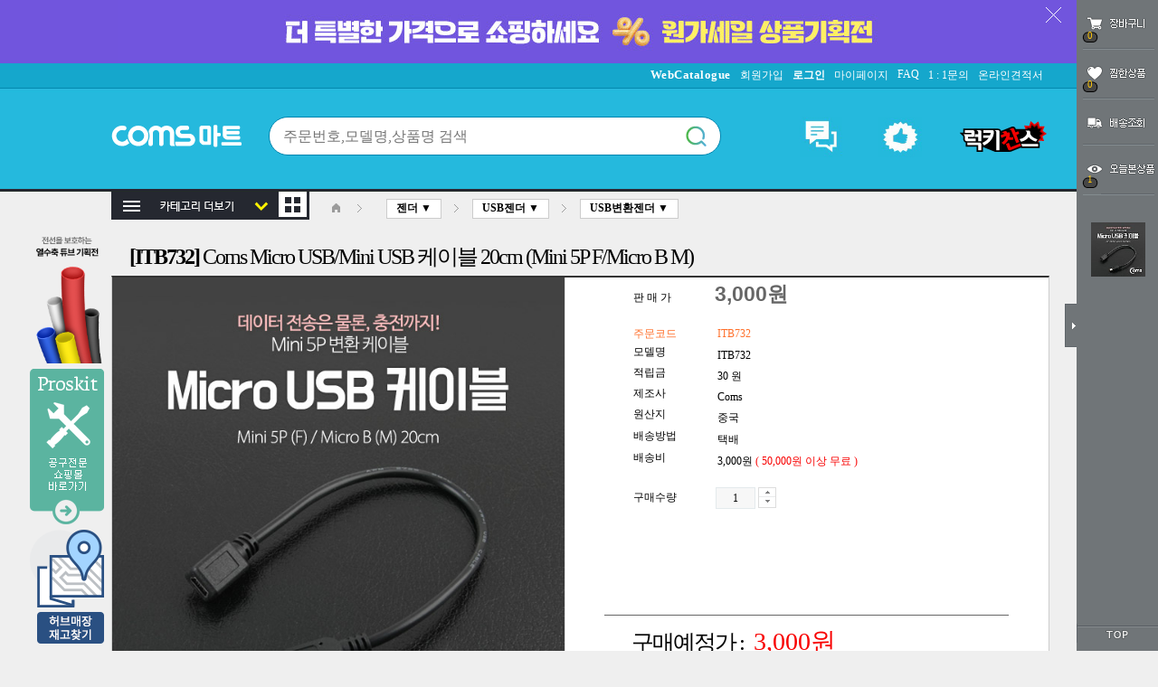

--- FILE ---
content_type: text/html; charset=utf-8
request_url: https://www.comsmart.co.kr/cmart/shop/item.php?it_id=1446628747&num=14&ca_id2
body_size: 105863
content:
<!doctype html>
<html lang="ko">
<head>
<meta charset="utf-8">
<meta name="google-site-verification" content="sgDXKCc_i7noCh-JnQ4R54VoiJ5qezX2N3BTalsO6SA" />
<meta name="naver-site-verification" content="3c918c5e328c2f1dcfc04b579c869d5c11adb3f7" />
<meta name="facebook-domain-verification" content="qbvv4f924d0teydvpmfwl9xz9vc4ka" />
<meta http-equiv="imagetoolbar" content="no">
<meta http-equiv="X-UA-Compatible" content="IE=Edge">
<meta name="title" content="컴스마트" />
<meta name="author" content="(주)컴스마트" />
<meta name="description" content="국내에서 가장 다양한 IT·컴퓨터 통신 제품을 취급하는 온/오프라인 쇼핑몰 컴스마트" />
<meta name="keywords" content="컴스마트, coms, 컴스, 케이블, 젠더, USB, 키보드, 마우스, 컨버터, 사무용품, 쿨러, 어댑터, 디지털 기기, 가전제품, 생활용품, 충전기, 차량용품, 공구" />
<meta property="og:site_name" content="컴스마트" />
<meta property="og:title" content="IT·디지털 디바이스 전문 종합쇼핑몰! 컴스마트 공식 사이트입니다." />
<meta property="og:type" content="website" />
<meta property="og:url" content="https://comsmart.co.kr/" />
<meta property="og:description" content="케이블, 젠더, 컴퓨터 주변기기, 차량용품 등 20,000가지 이상의 제품을 취급하는 컴스마트!" />
<meta name="ROBOTS" content="INDEX, FOLLOW" />
<title>Coms Micro USB/Mini USB 케이블 20cm (Mini 5P F/Micro B M) &gt; USB변환젠더 | 컴스마트</title>

<link rel="stylesheet" href="https://www.comsmart.co.kr/cmart/css/default_shop.css?ver=26011803">
<link rel="stylesheet" href="https://www.comsmart.co.kr/cmart/js/font-awesome/css/font-awesome.min.css?ver=26011803">
<link rel="stylesheet" href="https://www.comsmart.co.kr/cmart/skin/shop/basic/style.css?ver=26011803">
<link rel="icon" href="https://comsmart.co.kr/favicon.ico?v=1" />
<!--[if lte IE 8]>
<script src="https://www.comsmart.co.kr/cmart/js/html5.js"></script>
<![endif]-->

<!-- Google tag (gtag.js) -->
<script async src="https://www.googletagmanager.com/gtag/js?id=AW-11059091594"></script>
<script>
  window.dataLayer = window.dataLayer || [];
  function gtag(){dataLayer.push(arguments);}
  gtag('js', new Date());

  gtag('config', 'AW-11059091594');
</script>

<!-- Google tag (gtag.js) - Google Analytics -->
<script async src="https://www.googletagmanager.com/gtag/js?id=G-7KFS97C8KS">
</script>
<script>
  window.dataLayer = window.dataLayer || [];
  function gtag(){dataLayer.push(arguments);}
  gtag('js', new Date());

  gtag('config', 'G-7KFS97C8KS');
</script>

<!-- End Google Tag Manager -->

<!-- Google Tag Manager -->
<script>(function(w,d,s,l,i){w[l]=w[l]||[];w[l].push({'gtm.start':
new Date().getTime(),event:'gtm.js'});var f=d.getElementsByTagName(s)[0],
j=d.createElement(s),dl=l!='dataLayer'?'&l='+l:'';j.async=true;j.src=
'https://www.googletagmanager.com/gtm.js?id='+i+dl;f.parentNode.insertBefore(j,f);
})(window,document,'script','dataLayer','GTM-WF4BH96');</script>
<!-- End Google Tag Manager -->

<script src="https://www.googleoptimize.com/optimize.js?id=OPT-PL9F5J9"></script>

<script type="application/ld+json">
{
  "@context": "https://schema.org",
  "@type": "Organization",
  "name": "Comsmart",
  "url": "https://www.comsmart.co.kr/",
  "logo": "https://www.comsmart.co.kr/cmart/img/logo.png",
  "sameAs": [
	"https://blog.naver.com/comsmart1",
	"https://www.instagram.com/comsmart_official",
	"https://www.facebook.com/comsofficial",
	"https://www.youtube.com/@comsmart1"
           ]
}
</script>

<!-- Meta Pixel Code -->
<script>
  !function(f,b,e,v,n,t,s)
  {if(f.fbq)return;n=f.fbq=function(){n.callMethod?
  n.callMethod.apply(n,arguments):n.queue.push(arguments)};
  if(!f._fbq)f._fbq=n;n.push=n;n.loaded=!0;n.version='2.0';
  n.queue=[];t=b.createElement(e);t.async=!0;
  t.src=v;s=b.getElementsByTagName(e)[0];
  s.parentNode.insertBefore(t,s)}(window, document,'script',
  'https://connect.facebook.net/en_US/fbevents.js');
  fbq('init', '3495721470649870');
  fbq('track', 'PageView');
</script>

<!-- End Meta Pixel Code -->

<script>
// 자바스크립트에서 사용하는 전역변수 선언
var g5_url       = "https://www.comsmart.co.kr/cmart";
var g5_bbs_url   = "https://www.comsmart.co.kr/cmart/bbs";
var g5_is_member = "";
var g5_is_admin  = "";
var g5_is_mobile = "";
var g5_bo_table  = "";
var g5_sca       = "";
var g5_editor    = "";
var g5_cookie_domain = ".comsmart.co.kr";
var index_page ='';
var g5_shop_url = "https://www.comsmart.co.kr/cmart/shop";
</script>
<script src="https://www.comsmart.co.kr/cmart/js/jquery-1.12.4.min.js"></script>
<script src="https://www.comsmart.co.kr/cmart/js/jquery-migrate-1.4.1.min.js"></script>
<script src="https://www.comsmart.co.kr/cmart/js/common.js?ver=2303235"></script>
<script src="../js/common_tg.js?ver=2303235"></script>
<script src="../js/microfiche.js"></script>


<script src="https://www.comsmart.co.kr/cmart/js/wrest.js?ver=2303235"></script>
<script src="https://www.comsmart.co.kr/cmart/js/placeholders.min.js?ver=2303235"></script>
</head>
<body>

<!-- Google Tag Manager (noscript) -->
<noscript><iframe src="https://www.googletagmanager.com/ns.html?id=GTM-WF4BH96"
height="0" width="0" style="display:none;visibility:hidden"></iframe></noscript>
<!-- End Google Tag Manager (noscript) -->

<noscript><img height="1" width="1" style="display:none"
  src="https://www.facebook.com/tr?id=3495721470649870&ev=PageView&noscript=1"/>
</noscript>

<!-- 네이버 아나리틱스 태그 -->
<script type="text/javascript" src="//wcs.naver.net/wcslog.js"></script>
<script type="text/javascript">
if(!wcs_add) var wcs_add = {};
wcs_add["wa"] = "1d0822c96099f20";
if(window.wcs) {
  wcs_do();
}
</script>
<!-- End 네이버 아나리틱스 태그 -->

<style>
body{background:#efefef;}
</style>
<script>
$(function(){
    if(screen.width<1200)  $('#logininfo1').css("margin-right",'60px');
});

 function search_submit(vv) {	   
  f= document.frmsearch1;	  f.wk.value=''; //자동완성 검색이 아님
  if (f.q.value.length < 2) {  alert("검색어는 두글자 이상 입력하세요."); f.q.select();  f.q.focus();  if(vv==2) return; else return false; }
  if(vv==2) f.submit(); else return true; 
 }
</script>
<!-- 상단 시작 { -->
<div id="hd">
    <h1 id="hd_h1">Coms Micro USB/Mini USB 케이블 20cm (Mini 5P F/Micro B M) &gt; USB변환젠더</h1>
    <div id="skip_to_container"><a href="#container">본문 바로가기</a></div>
<div style='background:#7155dd;' id='top_ban'> 
   <div style='width:1035px; position:relative; text-align:center;margin:0 auto;'>
  <a href="//comsmart.co.kr/cmart/shop/list.php?ca_id=l0"><img src='../data/banner/122'></a>
      <div style='position:absolute; top:0; right:-25px;z-index:100;cursor:pointer;' onclick="$('#top_ban').hide()"><img src="../img/top_banner_close.gif"></div>
   </div>
</div>

    <aside id="hd_qnb">
	  <div id="tnb_wrapper">
         <div id="tnb">

           <ul style='float:left;'>
		   </ul>

            <ul style='float:right;' id='logininfo1'>
                <li><a href="../shop/catalogue.php" style='font:bold 10pt 돋움;letter-spacing:0.5px;'>WebCatalogue</a></li>
                               <li><a href="https://www.comsmart.co.kr/cmart/bbs/register.php">회원가입</a></li>
                <li><a href="https://www.comsmart.co.kr/cmart/bbs/login.php?url=%2Fcmart%2Fshop%2Fitem.php%3Fit_id%3D1446628747%26num%3D14%26ca_id2"><b>로그인</b></a></li>
                                <li><a href="https://www.comsmart.co.kr/cmart/shop/mypage.php">마이페이지</a></li>
                <li><a href="https://www.comsmart.co.kr/cmart/bbs/faq.php">FAQ</a></li>
                <li><a href="https://www.comsmart.co.kr/cmart/bbs/qalist.php">1 : 1문의</a></li>
              <li><a href="https://www.comsmart.co.kr/cmart/shop/cart.php?estimate=y">온라인견적서</a></li>
                            </ul>


        </div>
     </div>


    <div id="hd_wrapper">
        <div id="logo"><a href="https://www.comsmart.co.kr/cmart/"><img src="../img/logo2.png" alt="컴스마트"></a></div>

        <div id="hd_sch" class='hd_sch'>
            <h3>쇼핑몰 검색</h3>
            <form name="frmsearch1" action="https://www.comsmart.co.kr/cmart/shop/search.php" onsubmit="return search_submit(this);" style='margin:0;'>
			<input type='hidden' name='wk' value=''>
            <label for="sch_str" class="sound_only">검색어<strong class="sound_only"> 필수</strong></label>
            <input type="text" name="q" value="" id="sch_str" placeholder='주문번호,모델명,상품명 검색' maxlength='25'>	
			 <div class='btn pointer'><img src='../img/sch_btn.png' onclick="search_submit(2)"></div>
			</form> 
      </div>
         <div id='top_link'>
		   <a href="https://www.comsmart.co.kr/cmart/../index2.php" class='btn04'><img src='../img/community.gif' height='45' title='커뮤니티'></a>
		   <a href="../include/best100.php" class='btn04'><img src='../img/best100.gif' height='45' title='베스트 100'></a>
		   <a href="../shop/lucky_chance.php"><img src='../img/chance_link.png'></a>
		 </div>
     </div>

      </aside>
</div>
<div id='topban' class='bgchangeAni' style='position:relative; height:30px;'>
    <div style='position:relative; width:1034px;margin:0 auto; '>
     <div id='left_menu_outer' style='position:absolute;top:0;left:0px;z-index:9999;'><!--좌측메뉴-->
<div id='cate_menu_outer'>

<div id='cate_menu_wrapper'>
 <div id='top_top'><a href="javascript:;" id='cate_menu_view' title=''><img src="../img/cate_all_1.gif" align='absmiddle'></a></div>
 <ul id='cate_menu'>
 <li class='menu_li'>
 <a href='../shop/coms_new.php?it_1=2026-01' onfocus='this.blur()' class="rollover"><img src='../img/cate_new_2.gif' class="msover"><img src='../img/cate_new.gif'></a></li>
<li class='menu_li'><a href='../shop/list.php?ca_id=10' onfocus='this.blur()' class='rollover'><img src='../img/cate_10_70_2.gif'  class='msover'><img src='../img/cate_10_70.gif' title='cate_10_70.gif'></a></li>
<li class='menu_li'><a href='../shop/list.php?ca_id=30' onfocus='this.blur()' class='rollover'><img src='../img/cate_30_40_2.gif'  class='msover'><img src='../img/cate_30_40.gif' title='cate_30_40.gif'></a></li>
<li class='menu_li'><a href='../shop/list.php?ca_id=50' onfocus='this.blur()' class='rollover'><img src='../img/cate_50_60_80_2.gif'  class='msover'><img src='../img/cate_50_60_80.gif' title='cate_50_60_80.gif'></a></li>
<li class='menu_li'><a href='../shop/list.php?ca_id=a0' onfocus='this.blur()' class='rollover'><img src='../img/cate_a0_20_90_2.gif'  class='msover'><img src='../img/cate_a0_20_90.gif' title='cate_a0_20_90.gif'></a></li>
<li class='menu_li'><a href='../shop/list.php?ca_id=e0' onfocus='this.blur()' class='rollover'><img src='../img/cate_e0_2.gif'  class='msover'><img src='../img/cate_e0.gif' title='cate_e0.gif'></a></li>
<li class='menu_li'><a href='../shop/list.php?ca_id=b0' onfocus='this.blur()' class='rollover'><img src='../img/cate_b0_2.gif'  class='msover'><img src='../img/cate_b0.gif' title='cate_b0.gif'></a></li>
<li class='menu_li'><a href='../shop/list.php?ca_id=f0' onfocus='this.blur()' class='rollover'><img src='../img/cate_f0_2.gif'  class='msover'><img src='../img/cate_f0.gif' title='cate_f0.gif'></a></li>
<li class='menu_li'><a href='../shop/list.php?ca_id=d0' onfocus='this.blur()' class='rollover'><img src='../img/cate_d0_2.gif'  class='msover'><img src='../img/cate_d0.gif' title='cate_d0.gif'></a></li>
<li class='menu_li'><a href='../shop/list.php?ca_id=c0' onfocus='this.blur()' class='rollover'><img src='../img/cate_c0_2.gif'  class='msover'><img src='../img/cate_c0.gif' title='cate_c0.gif'></a></li>
<li class='menu_li'><a href='../shop/list.php?ca_id=i0' onfocus='this.blur()' class='rollover'><img src='../img/cate_i0_2.gif'  class='msover'><img src='../img/cate_i0.gif' title='cate_i0.gif'></a></li>
<li class='menu_li'><a href='../shop/list.php?ca_id=h0' onfocus='this.blur()' class='rollover'><img src='../img/cate_h0_2.gif'  class='msover'><img src='../img/cate_h0.gif' title='cate_h0.gif'></a></li>
<li class='menu_li'><a href='../shop/list.php?ca_id=g0' onfocus='this.blur()' class='rollover'><img src='../img/cate_g0_2.gif'  class='msover'><img src='../img/cate_g0.gif' title='cate_g0.gif'></a></li>
</ul>
<div  id='cate_all_over'><img src="../img/cate_all_over.gif" align='absmiddle'></div> 
</div>

<!-- 년도별 신상품 -->
<div class='sub_menu' id='comsnew' style='width:400px; height:400px; background:url(../img/cate_new_sub_bg.gif) no-repeat;'>
<br><br><br><br>

 <div class='year_div'><a href='../shop/coms_new.php?it_1=2026'><img src='../img/n_icon.png'> 2026년 신상품</a></div>
<table cellpadding='5' border='0' align='center'><tr>
<td class='monthtd'><a href='../shop/coms_new.php?it_1=2026-01'>01월</a></td><td  class='slashtd'>&nbsp;</td><td width='25'>&nbsp;</td><td  class='slashtd'>&nbsp;</td><td width='25'>&nbsp;</td><td  class='slashtd'>&nbsp;</td><td width='25'>&nbsp;</td><td  class='slashtd'>&nbsp;</td><td width='25'>&nbsp;</td><td  class='slashtd'>&nbsp;</td><td width='25'>&nbsp;</td></tr></table>
 <div class='year_div'><a href='../shop/coms_new.php?it_1=2025'><img src='../img/n_icon.png'> 2025년 신상품</a></div>
<table cellpadding='5' border='0' align='center'><tr>
<td class='monthtd'><a href='../shop/coms_new.php?it_1=2025-12'>12월</a></td><td class='slashtd'>/</td><td class='monthtd'><a href='../shop/coms_new.php?it_1=2025-11'>11월</a></td><td class='slashtd'>/</td><td class='monthtd'><a href='../shop/coms_new.php?it_1=2025-10'>10월</a></td><td class='slashtd'>/</td><td class='monthtd'><a href='../shop/coms_new.php?it_1=2025-09'>09월</a></td><td class='slashtd'>/</td><td class='monthtd'><a href='../shop/coms_new.php?it_1=2025-08'>08월</a></td><td class='slashtd'>/</td><td class='monthtd'><a href='../shop/coms_new.php?it_1=2025-07'>07월</a></td></tr><tr><td class='monthtd'><a href='../shop/coms_new.php?it_1=2025-06'>06월</a></td><td class='slashtd'>/</td><td class='monthtd'><a href='../shop/coms_new.php?it_1=2025-05'>05월</a></td><td class='slashtd'>/</td><td class='monthtd'><a href='../shop/coms_new.php?it_1=2025-04'>04월</a></td><td class='slashtd'>/</td><td class='monthtd'><a href='../shop/coms_new.php?it_1=2025-03'>03월</a></td><td class='slashtd'>/</td><td class='monthtd'><a href='../shop/coms_new.php?it_1=2025-02'>02월</a></td><td class='slashtd'>/</td><td class='monthtd'><a href='../shop/coms_new.php?it_1=2025-01'>01월</a></td></tr></table>
 <div class='year_div'><a href='../shop/coms_new.php?it_1=2024'><img src='../img/n_icon.png'> 2024년 신상품</a></div>
<table cellpadding='5' border='0' align='center'><tr>
<td class='monthtd'><a href='../shop/coms_new.php?it_1=2024-12'>12월</a></td><td class='slashtd'>/</td><td class='monthtd'><a href='../shop/coms_new.php?it_1=2024-11'>11월</a></td><td class='slashtd'>/</td><td class='monthtd'><a href='../shop/coms_new.php?it_1=2024-10'>10월</a></td><td class='slashtd'>/</td><td class='monthtd'><a href='../shop/coms_new.php?it_1=2024-09'>09월</a></td><td class='slashtd'>/</td><td class='monthtd'><a href='../shop/coms_new.php?it_1=2024-08'>08월</a></td><td class='slashtd'>/</td><td class='monthtd'><a href='../shop/coms_new.php?it_1=2024-07'>07월</a></td></tr><tr><td class='monthtd'><a href='../shop/coms_new.php?it_1=2024-06'>06월</a></td><td class='slashtd'>/</td><td class='monthtd'><a href='../shop/coms_new.php?it_1=2024-05'>05월</a></td><td class='slashtd'>/</td><td class='monthtd'><a href='../shop/coms_new.php?it_1=2024-04'>04월</a></td><td class='slashtd'>/</td><td class='monthtd'><a href='../shop/coms_new.php?it_1=2024-03'>03월</a></td><td class='slashtd'>/</td><td class='monthtd'><a href='../shop/coms_new.php?it_1=2024-02'>02월</a></td><td class='slashtd'>/</td><td class='monthtd'><a href='../shop/coms_new.php?it_1=2024-01'>01월</a></td></tr></table></div>


<div class='sub_menu' style=''>
  <img src=../img/cate_10_70_tit.gif><div class='sub_table'>
      <div class='sub_sell' style='display:table-cell; width:50%; color:#000;'>
	      <div class='sub_cell_title' ><a href='../shop/list.php?ca_id=10'>네트워크</a></div>
         <ul class=''><li class='calist_li'>&nbsp;<a href='../shop/list.php?ca_id=1010'>인터넷공유기</a></li><li class='calist_li'>&nbsp;<a href='../shop/list.php?ca_id=1020'>랜카드</a></li><li class='calist_li'>&nbsp;<a href='../shop/list.php?ca_id=1030'>스위칭허브</a></li><li class='calist_li'>&nbsp;<a href='../shop/list.php?ca_id=1040'>무선 안테나</a></li><li class='calist_li'>&nbsp;<a href='../shop/list.php?ca_id=1050'>네트워크장비</a></li><li class='calist_li'>&nbsp;<a href='../shop/list.php?ca_id=1060'>데이터/통신 관련 케이블</a></li><li class='calist_li'>&nbsp;<a href='../shop/list.php?ca_id=1070'>광컨버터</a></li><li class='calist_li'>&nbsp;<a href='../shop/list.php?ca_id=10b0'>프린터/시리얼 서버</a></li></ul></div>
      <div class='sub_sell' style='display:table-cell; width:50%; color:#000;'>
	      <div class='sub_cell_title' ><a href='../shop/list.php?ca_id=70'>분배기/선택기/KVM</a></div>
         <ul class=''><li class='calist_li'>&nbsp;<a href='../shop/list.php?ca_id=7010'>영상가전액세서리</a></li><li class='calist_li'>&nbsp;<a href='../shop/list.php?ca_id=7030'>기타선택기/분배기</a></li><li class='calist_li'>&nbsp;<a href='../shop/list.php?ca_id=7040'>AV선택기/분배기</a></li><li class='calist_li'>&nbsp;<a href='../shop/list.php?ca_id=7050'>모니터</a></li><li class='calist_li'>&nbsp;<a href='../shop/list.php?ca_id=7080'>KVM 스위치</a></li></ul></div></div></div>
<div class='sub_menu' style=''>
  <img src=../img/cate_30_40_tit.gif><div class='sub_table'>
      <div class='sub_sell' style='display:table-cell; width:50%; color:#000;'>
	      <div class='sub_cell_title' ><a href='../shop/list.php?ca_id=30'>케이블</a></div>
         <ul class=''><li class='calist_li'>&nbsp;<a href='../shop/list.php?ca_id=3010'>USB케이블</a></li><li class='calist_li'>&nbsp;<a href='../shop/list.php?ca_id=3020'>변환젠더/케이블</a></li><li class='calist_li'>&nbsp;<a href='../shop/list.php?ca_id=3040'>모니터/DP/DVI 케이블</a></li><li class='calist_li'>&nbsp;<a href='../shop/list.php?ca_id=3050'>HDMI 케이블</a></li><li class='calist_li'>&nbsp;<a href='../shop/list.php?ca_id=3060'>모니터/DP/DVI 케이블</a></li><li class='calist_li'>&nbsp;<a href='../shop/list.php?ca_id=3070'>모니터/DP/DVI 케이블</a></li><li class='calist_li'>&nbsp;<a href='../shop/list.php?ca_id=3080'>랜케이블</a></li><li class='calist_li'>&nbsp;<a href='../shop/list.php?ca_id=3090'>기타케이블</a></li><li class='calist_li'>&nbsp;<a href='../shop/list.php?ca_id=30a0'>오디오케이블</a></li><li class='calist_li'>&nbsp;<a href='../shop/list.php?ca_id=30c0'>전원케이블</a></li><li class='calist_li'>&nbsp;<a href='../shop/list.php?ca_id=30d0'>랜케이블</a></li><li class='calist_li'>&nbsp;<a href='../shop/list.php?ca_id=30e0'>기타케이블</a></li><li class='calist_li'>&nbsp;<a href='../shop/list.php?ca_id=30f0'>모니터/DP/DVI 케이블</a></li></ul></div>
      <div class='sub_sell' style='display:table-cell; width:50%; color:#000;'>
	      <div class='sub_cell_title' ><a href='../shop/list.php?ca_id=40'>젠더</a></div>
         <ul class=''><li class='calist_li'>&nbsp;<a href='../shop/list.php?ca_id=4010'>RGB(D-Sub) 젠더</a></li><li class='calist_li'>&nbsp;<a href='../shop/list.php?ca_id=4020'>USB젠더</a></li><li class='calist_li'>&nbsp;<a href='../shop/list.php?ca_id=4030'>HDMI 젠더</a></li><li class='calist_li'>&nbsp;<a href='../shop/list.php?ca_id=4040'>DVI 젠더</a></li><li class='calist_li'>&nbsp;<a href='../shop/list.php?ca_id=4050'>디스플레이포트 젠더</a></li><li class='calist_li'>&nbsp;<a href='../shop/list.php?ca_id=4070'>오디오젠더</a></li><li class='calist_li'>&nbsp;<a href='../shop/list.php?ca_id=4090'>시리얼/패러렐 젠더</a></li><li class='calist_li'>&nbsp;<a href='../shop/list.php?ca_id=40b0'>AV젠더</a></li><li class='calist_li'>&nbsp;<a href='../shop/list.php?ca_id=40c0'>제작 커넥터/후드</a></li><li class='calist_li'>&nbsp;<a href='../shop/list.php?ca_id=40d0'>변환젠더/케이블</a></li><li class='calist_li'>&nbsp;<a href='../shop/list.php?ca_id=40e0'>BNC/통신용 젠더</a></li><li class='calist_li'>&nbsp;<a href='../shop/list.php?ca_id=40f0'>카드 변환</a></li></ul></div></div></div>
<div class='sub_menu' style=''>
  <img src=../img/cate_50_60_80_tit.gif><div class='sub_table'>
      <div class='sub_sell' style='display:table-cell; width:33.333333333333%; color:#000;'>
	      <div class='sub_cell_title' ><a href='../shop/list.php?ca_id=50'>USB/1394허브/컨버터</a></div>
         <ul class=''><li class='calist_li'>&nbsp;<a href='../shop/list.php?ca_id=5010'>확장카드</a></li><li class='calist_li'>&nbsp;<a href='../shop/list.php?ca_id=5020'>인터페이스카드</a></li><li class='calist_li'>&nbsp;<a href='../shop/list.php?ca_id=5030'>USB 컨버터/어댑터</a></li><li class='calist_li'>&nbsp;<a href='../shop/list.php?ca_id=5040'>USB허브</a></li><li class='calist_li'>&nbsp;<a href='../shop/list.php?ca_id=5050'>USB 액세서리</a></li><li class='calist_li'>&nbsp;<a href='../shop/list.php?ca_id=5080'>USB 선택기/공유기</a></li></ul></div>
      <div class='sub_sell' style='display:table-cell; width:33.333333333333%; color:#000;'>
	      <div class='sub_cell_title' ><a href='../shop/list.php?ca_id=60'>SATA/eSATA/SAS</a></div>
         <ul class=''><li class='calist_li'>&nbsp;<a href='../shop/list.php?ca_id=6010'>SATA 케이블</a></li><li class='calist_li'>&nbsp;<a href='../shop/list.php?ca_id=6020'>SATA 카드/컨버터</a></li><li class='calist_li'>&nbsp;<a href='../shop/list.php?ca_id=6030'>SAS(SATA SCSI)</a></li><li class='calist_li'>&nbsp;<a href='../shop/list.php?ca_id=6040'>SATA 전원</a></li><li class='calist_li'>&nbsp;<a href='../shop/list.php?ca_id=6050'>Micro SATA</a></li><li class='calist_li'>&nbsp;<a href='../shop/list.php?ca_id=6060'>Slimline SATA</a></li><li class='calist_li'>&nbsp;<a href='../shop/list.php?ca_id=6070'>eSATA 제품</a></li><li class='calist_li'>&nbsp;<a href='../shop/list.php?ca_id=6080'>mSATA 제품</a></li></ul></div>
      <div class='sub_sell' style='display:table-cell; width:33.333333333333%; color:#000;'>
	      <div class='sub_cell_title' ><a href='../shop/list.php?ca_id=80'>시리얼/패러렐/SCSI</a></div>
         <ul class=''></ul></div></div></div>
<div class='sub_menu' style=''>
  <img src=../img/cate_a0_20_90_tit.gif><div class='sub_table'>
      <div class='sub_sell' style='display:table-cell; width:33.333333333333%; color:#000;'>
	      <div class='sub_cell_title' ><a href='../shop/list.php?ca_id=a0'>컴퓨터 주변기기</a></div>
         <ul class=''><li class='calist_li'>&nbsp;<a href='../shop/list.php?ca_id=a010'>모니터주변기기</a></li><li class='calist_li'>&nbsp;<a href='../shop/list.php?ca_id=a020'>마우스</a></li><li class='calist_li'>&nbsp;<a href='../shop/list.php?ca_id=a030'>키보드</a></li><li class='calist_li'>&nbsp;<a href='../shop/list.php?ca_id=a040'>카드리더기</a></li><li class='calist_li'>&nbsp;<a href='../shop/list.php?ca_id=a050'>메모리카드</a></li><li class='calist_li'>&nbsp;<a href='../shop/list.php?ca_id=a060'>노트북액세서리</a></li><li class='calist_li'>&nbsp;<a href='../shop/list.php?ca_id=a070'>기타PC액세서리</a></li><li class='calist_li'>&nbsp;<a href='../shop/list.php?ca_id=a080'>서재/사무용가구</a></li><li class='calist_li'>&nbsp;<a href='../shop/list.php?ca_id=a090'>웹캠</a></li><li class='calist_li'>&nbsp;<a href='../shop/list.php?ca_id=a0a0'>쿨러</a></li></ul></div>
      <div class='sub_sell' style='display:table-cell; width:33.333333333333%; color:#000;'>
	      <div class='sub_cell_title' ><a href='../shop/list.php?ca_id=20'>영상/음향 장비류</a></div>
         <ul class=''><li class='calist_li'>&nbsp;<a href='../shop/list.php?ca_id=2010'>엔코더/디코더</a></li><li class='calist_li'>&nbsp;<a href='../shop/list.php?ca_id=2020'>오디오컨버터</a></li><li class='calist_li'>&nbsp;<a href='../shop/list.php?ca_id=2030'>신호증폭 리피터</a></li><li class='calist_li'>&nbsp;<a href='../shop/list.php?ca_id=2040'>HDMI 컨버터</a></li><li class='calist_li'>&nbsp;<a href='../shop/list.php?ca_id=2050'>Displayport 컨버터</a></li><li class='calist_li'>&nbsp;<a href='../shop/list.php?ca_id=2060'>스피커/마이크/앰프</a></li><li class='calist_li'>&nbsp;<a href='../shop/list.php?ca_id=2070'>이어폰/헤드폰</a></li><li class='calist_li'>&nbsp;<a href='../shop/list.php?ca_id=2080'>블루투스액세서리</a></li><li class='calist_li'>&nbsp;<a href='../shop/list.php?ca_id=2090'>TV수신/사운드 장비</a></li><li class='calist_li'>&nbsp;<a href='../shop/list.php?ca_id=20a0'>영상기기 액세서리</a></li><li class='calist_li'>&nbsp;<a href='../shop/list.php?ca_id=20b0'>IP 카메라</a></li><li class='calist_li'>&nbsp;<a href='../shop/list.php?ca_id=20c0'>CCTV/네트워크카메라</a></li><li class='calist_li'>&nbsp;<a href='../shop/list.php?ca_id=20d0'>디지털 현미경</a></li><li class='calist_li'>&nbsp;<a href='../shop/list.php?ca_id=20e0'>SDI 컨버터</a></li></ul></div>
      <div class='sub_sell' style='display:table-cell; width:33.333333333333%; color:#000;'>
	      <div class='sub_cell_title' ><a href='../shop/list.php?ca_id=90'>외장하드 케이스</a></div>
         <ul class=''><li class='calist_li'>&nbsp;<a href='../shop/list.php?ca_id=9020'>외장케이스</a></li><li class='calist_li'>&nbsp;<a href='../shop/list.php?ca_id=9030'>도킹스테이션</a></li><li class='calist_li'>&nbsp;<a href='../shop/list.php?ca_id=9090'>저장장치액세서리</a></li><li class='calist_li'>&nbsp;<a href='../shop/list.php?ca_id=90b0'>NAS</a></li></ul></div></div></div>
<div class='sub_menu' style=' background:url(../img/cate_e0_bg.gif) right bottom;'>
  <img src=../img/cate_e0_tit.gif><div class='sub_table'>
      <div class='sub_sell' style='display:table-cell; width:100%; color:#000;'>
	      <div class='sub_cell_title'  style='width: 35%; margin-left:30px;' ><a href='../shop/list.php?ca_id=e0'>사무용품 / 케이블정리</a></div>
         <ul class=''><li class='calist_li'>&nbsp;<a href='../shop/list.php?ca_id=e010'>크리너/브러쉬</a></li><li class='calist_li'>&nbsp;<a href='../shop/list.php?ca_id=e020'>케이블타이/전선정리용품</a></li><li class='calist_li'>&nbsp;<a href='../shop/list.php?ca_id=e040'>문구용품</a></li><li class='calist_li'>&nbsp;<a href='../shop/list.php?ca_id=e050'>수납/정리용품</a></li><li class='calist_li'>&nbsp;<a href='../shop/list.php?ca_id=e070'>돋보기/확대경/현미경</a></li><li class='calist_li'>&nbsp;<a href='../shop/list.php?ca_id=e080'>열쇠/자물쇠</a></li></ul></div></div></div>
<div class='sub_menu' style=' background:url(../img/cate_b0_bg.gif) right bottom;'>
  <img src=../img/cate_b0_tit.gif><div class='sub_table'>
      <div class='sub_sell' style='display:table-cell; width:100%; color:#000;'>
	      <div class='sub_cell_title'  style='width: 35%; margin-left:30px;' ><a href='../shop/list.php?ca_id=b0'>쿨러 / 쿨러용품</a></div>
         <ul class=''><li class='calist_li'>&nbsp;<a href='../shop/list.php?ca_id=b010'>캠핑</a></li><li class='calist_li'>&nbsp;<a href='../shop/list.php?ca_id=b020'>스포츠잡화</a></li><li class='calist_li'>&nbsp;<a href='../shop/list.php?ca_id=b030'>자전거</a></li></ul></div></div></div>
<div class='sub_menu' style=' background:url(../img/cate_f0_bg.gif) right bottom;'>
  <img src=../img/cate_f0_tit.gif><div class='sub_table'>
      <div class='sub_sell' style='display:table-cell; width:100%; color:#000;'>
	      <div class='sub_cell_title'  style='width: 35%; margin-left:30px;' ><a href='../shop/list.php?ca_id=f0'>전원 어댑터 / 멀티탭</a></div>
         <ul class=''><li class='calist_li'>&nbsp;<a href='../shop/list.php?ca_id=f010'>멀티탭</a></li><li class='calist_li'>&nbsp;<a href='../shop/list.php?ca_id=f020'>어댑터/주변기기</a></li><li class='calist_li'>&nbsp;<a href='../shop/list.php?ca_id=f040'>건전지/충전기</a></li></ul></div></div></div>
<div class='sub_menu' style=' background:url(../img/cate_d0_bg.gif) right bottom;'>
  <img src=../img/cate_d0_tit.gif><div class='sub_table'>
      <div class='sub_sell' style='display:table-cell; width:100%; color:#000;'>
	      <div class='sub_cell_title'  style='width: 35%; margin-left:30px;' ><a href='../shop/list.php?ca_id=d0'>디지털기기</a></div>
         <ul class=''><li class='calist_li'>&nbsp;<a href='../shop/list.php?ca_id=d010'>가전</a></li><li class='calist_li'>&nbsp;<a href='../shop/list.php?ca_id=d020'>TV 안테나 및 관련제품</a></li><li class='calist_li'>&nbsp;<a href='../shop/list.php?ca_id=d030'>조명/스탠드</a></li><li class='calist_li'>&nbsp;<a href='../shop/list.php?ca_id=d040'>시계/알람/도어벨</a></li><li class='calist_li'>&nbsp;<a href='../shop/list.php?ca_id=d060'>주방용품</a></li><li class='calist_li'>&nbsp;<a href='../shop/list.php?ca_id=d070'>생활용품</a></li><li class='calist_li'>&nbsp;<a href='../shop/list.php?ca_id=d080'>카메라액세서리</a></li><li class='calist_li'>&nbsp;<a href='../shop/list.php?ca_id=d090'>주변기기</a></li><li class='calist_li'>&nbsp;<a href='../shop/list.php?ca_id=d0b0'>게임기 주변기기</a></li></ul></div></div></div>
<div class='sub_menu' style=' background:url(../img/cate_c0_bg.gif) right bottom;'>
  <img src=../img/cate_c0_tit.gif><div class='sub_table'>
      <div class='sub_sell' style='display:table-cell; width:100%; color:#000;'>
	      <div class='sub_cell_title'  style='width: 35%; margin-left:30px;' ><a href='../shop/list.php?ca_id=c0'>스마트폰 / 태블릿</a></div>
         <ul class=''><li class='calist_li'>&nbsp;<a href='../shop/list.php?ca_id=c010'>C타입케이블</a></li><li class='calist_li'>&nbsp;<a href='../shop/list.php?ca_id=c020'>8핀케이블</a></li><li class='calist_li'>&nbsp;<a href='../shop/list.php?ca_id=c030'>충전기/보조배터리</a></li><li class='calist_li'>&nbsp;<a href='../shop/list.php?ca_id=c040'>멀티케이블</a></li><li class='calist_li'>&nbsp;<a href='../shop/list.php?ca_id=c050'>스마트폰젠더</a></li><li class='calist_li'>&nbsp;<a href='../shop/list.php?ca_id=c060'>터치펜</a></li><li class='calist_li'>&nbsp;<a href='../shop/list.php?ca_id=c070'>휴대폰거치대</a></li><li class='calist_li'>&nbsp;<a href='../shop/list.php?ca_id=c080'>케이스/보호필름</a></li><li class='calist_li'>&nbsp;<a href='../shop/list.php?ca_id=c0a0'>기타액세서리</a></li><li class='calist_li'>&nbsp;<a href='../shop/list.php?ca_id=c0d0'>미러링케이블</a></li><li class='calist_li'>&nbsp;<a href='../shop/list.php?ca_id=c0e0'>OTG/DATA 제품</a></li></ul></div></div></div>
<div class='sub_menu' style=' background:url(../img/cate_i0_bg.gif) right bottom;'>
  <img src=../img/cate_i0_tit.gif><div class='sub_table'>
      <div class='sub_sell' style='display:table-cell; width:100%; color:#000;'>
	      <div class='sub_cell_title'  style='width: 35%; margin-left:30px;' ><a href='../shop/list.php?ca_id=i0'>차량 관련용품</a></div>
         <ul class=''><li class='calist_li'>&nbsp;<a href='../shop/list.php?ca_id=i010'>차량용충전기</a></li><li class='calist_li'>&nbsp;<a href='../shop/list.php?ca_id=i020'>차량전기용품</a></li><li class='calist_li'>&nbsp;<a href='../shop/list.php?ca_id=i030'>차량용휴대폰거치대</a></li><li class='calist_li'>&nbsp;<a href='../shop/list.php?ca_id=i050'>차량관리용품</a></li><li class='calist_li'>&nbsp;<a href='../shop/list.php?ca_id=i060'>블랙박스</a></li><li class='calist_li'>&nbsp;<a href='../shop/list.php?ca_id=i070'>편의용품</a></li><li class='calist_li'>&nbsp;<a href='../shop/list.php?ca_id=i080'>차량전기용품</a></li><li class='calist_li'>&nbsp;<a href='../shop/list.php?ca_id=i090'>기타용품</a></li></ul></div></div></div>
<div class='sub_menu' style=' background:url(../img/cate_h0_bg.gif) right bottom;'>
  <img src=../img/cate_h0_tit.gif><div class='sub_table'>
      <div class='sub_sell' style='display:table-cell; width:100%; color:#000;'>
	      <div class='sub_cell_title'  style='width: 35%; margin-left:30px;' ><a href='../shop/list.php?ca_id=h0'>Prokit 공구</a></div>
         <ul class=''><li class='calist_li'>&nbsp;<a href='../shop/list.php?ca_id=h010'>측정공구</a></li><li class='calist_li'>&nbsp;<a href='../shop/list.php?ca_id=h020'>커터/가위/스트리퍼</a></li><li class='calist_li'>&nbsp;<a href='../shop/list.php?ca_id=h030'>플라이어/니퍼/롱노즈</a></li><li class='calist_li'>&nbsp;<a href='../shop/list.php?ca_id=h040'>압착기/펀치다운툴</a></li><li class='calist_li'>&nbsp;<a href='../shop/list.php?ca_id=h050'>용접공구</a></li><li class='calist_li'>&nbsp;<a href='../shop/list.php?ca_id=h060'>드라이버/비트/소켓</a></li><li class='calist_li'>&nbsp;<a href='../shop/list.php?ca_id=h070'>L형 렌치/스패너</a></li><li class='calist_li'>&nbsp;<a href='../shop/list.php?ca_id=h080'>확대경/정전기/핀셋</a></li><li class='calist_li'>&nbsp;<a href='../shop/list.php?ca_id=h0a0'>공구가방/공구함</a></li><li class='calist_li'>&nbsp;<a href='../shop/list.php?ca_id=h0b0'>공구세트</a></li><li class='calist_li'>&nbsp;<a href='../shop/list.php?ca_id=h0c0'>수작업공구</a></li></ul></div></div></div>
<div class='sub_menu' style=' background:url(../img/cate_g0_bg.gif) right bottom;'>
  <img src=../img/cate_g0_tit.gif><div class='sub_table'>
      <div class='sub_sell' style='display:table-cell; width:100%; color:#000;'>
	      <div class='sub_cell_title'  style='width: 35%; margin-left:30px;' ><a href='../shop/list.php?ca_id=g0'>생활공구 / 자재</a></div>
         <ul class='width40p'><li class='calist_li'>&nbsp;<a href='../shop/list.php?ca_id=g010'>수작업공구</a></li><li class='calist_li'>&nbsp;<a href='../shop/list.php?ca_id=g020'>전동공구</a></li><li class='calist_li'>&nbsp;<a href='../shop/list.php?ca_id=g030'>측정공구</a></li><li class='calist_li'>&nbsp;<a href='../shop/list.php?ca_id=g040'>공구자재/용품</a></li><li class='calist_li'>&nbsp;<a href='../shop/list.php?ca_id=g050'>납땜장비</a></li><li class='calist_li'>&nbsp;<a href='../shop/list.php?ca_id=g060'>확대경(돋보기)</a></li><li class='calist_li'>&nbsp;<a href='../shop/list.php?ca_id=g070'>크리너(먼지제거용)</a></li><li class='calist_li'>&nbsp;<a href='../shop/list.php?ca_id=g080'>전기용품</a></li><li class='calist_li'>&nbsp;<a href='../shop/list.php?ca_id=g090'>산업용저울</a></li><li class='calist_li'>&nbsp;<a href='../shop/list.php?ca_id=g0a0'>DIY 제작 공구</a></li></ul><ul><li class='calist_li'>&nbsp;<a href='../shop/list.php?ca_id=g0c0'>케이블 타이</a></li><li class='calist_li'>&nbsp;<a href='../shop/list.php?ca_id=g0d0'>생활</a></li><li class='calist_li'>&nbsp;<a href='../shop/list.php?ca_id=g0e0'>패션잡화</a></li><li class='calist_li'>&nbsp;<a href='../shop/list.php?ca_id=g0f0'>여행용품</a></li></ul></div></div></div>

</div>

<script>
if(index_page) $('#cate_menu_wrapper').show();
$(function(){
	 var idxk;
 $('.menu_li').hover(function(){  
      $('.rollover').children('img').show(); $('.msover').hide();   if(!index_page) $("#cate_all_over").hide();
	  idxk = $('.menu_li').index( $(this) );
     $('.sub_menu').hide().eq(idxk).show(); 
	 $('.rollover').eq(idxk).children('img').hide(); $('.msover').eq(idxk).show();
   }, function(){ if( !$('.sub_menu').eq(idxk).is(":hidden") ){ $('.rollover').eq(idxk).children('img').hide(); $('.msover').eq(idxk).show();  }
 });

 $('#cate_menu_outer').mouseleave(function(){ 
	 $('.sub_menu').hide(); $('.rollover').eq(idxk).children('img').show();   $('.msover').eq(idxk).hide(); if(!index_page) $("#cate_all_over").show();
 });

 $('#cate_menu_wrapper').show();
 if(!index_page) $("#cate_all_over").show();

});
</script></div>

<div style='width:750px; margin:0 0 25px 230px; height:30px;' id='navi'>
 <a name='whichnav'></a>
<div id="sct_location"  style="letter-spacing:-0.2px;font-weight:bold;">
   <div style='float:left;'>
    <a href='../'><img src='../img/navi_home.png'> </a> <a href="./list.php?ca_id=40"><span class="navi_txt">젠더 ▼</span></a><img src='../img/navi_arrow.png'><a href="./list.php?ca_id=4020"><span class="navi_txt">USB젠더 ▼</span></a><img src='../img/navi_arrow.png'><a href="./list.php?ca_id=402030"><span class="navi_txt">USB변환젠더 ▼</span></a>  </div>
 <div style='float:right; margin-top:5px;'>
   </div>
</div>
 
</div>
   
    </div>
</div>


<div id="wrapper" style=''>
    <div id="container" style=''>



<!-- 상품 상세보기 시작 { -->
<div id="sit_hhtml"></div>
<script src="https://www.comsmart.co.kr/cmart/js/shop.js"></script>

<div id="sit">

 <style>
#sit_ov_wrap{clear:both;position:relative; display:table; width:100%; margin:0 0 7px; 
border-top:2px solid #333; border-bottom:1px solid #999; border-left:1px solid #ccc; border-right:1px solid #ccc; 
background:#FFF; zoom:1}

#goods_image_info{display:table-cell; position:relative; width:500px; vertical-align:top;  background:#FFF; border-right:1px solid #ddd;}
#goods_price_info{display:table-cell; vertical-align:top; background:#FFF;  padding-bottom:25px;}
#goods_price_inner{min-height:350px;}

#level_price{margin:0; padding:0; list-style:none; border-top:1px solid #ddd; border-bottom:1px solid #ddd; background: #f4f4f4;}
#level_price li {padding:7px 0 0 75px; width:142px; }
#level_price li:last-child {padding-bottom:7px;}
#goods_price_inner p{margin-left:75px;}

.sit_ov_tbl th , .padding_l75, .opt_section h3{padding-left:75px;}

#sit_pvi_big{min-height:500px; width:500px; }
#sit_pvi_big img{}
a.img_thumb img{padding:3px; border:1px solid #ddd; border-radius:5px;}
#sit_pvi_thumb{margin-top:0px; margin-left:7px;}
#sit_pricek{margin-top:3px; margin-bottom:10px;}

.price_font{font:bold 23px Arial; color:#666; margin-left:45px;}
.red{color:#F80000;}

#qty_div:after{clear:both;display:block;content:'';}
#sit_opt_added li{padding-left:75px;}

.cgreen{color:#37a253;padding-top:10px;}
.cred{color:#FF0000; }
.text-left{padding-left:28px !important;}
.padd10{padding-top:7px;}
.big_sale{position:absolute; top:150px;right:-78px; z-index:999;}

#relation_goods .big_sale{position:absolute; top:150px; right:137px; z-index:999;}
</style>

<form name="fitem" method="post" action="https://comsmart.co.kr/cmart/shop/cartupdate.php" onsubmit="return fitem_submit(this);">
<input type="hidden" name="it_id[]" value="1446628747">
<input type="hidden" name="sw_direct">
<input type="hidden" name="url">
<input type="hidden" id="it_price" value="3000">
<input type="hidden" name="it_5" value="ITB732">
    <!-- 상품이미지 -->

<div style='position:relative;width:97%; display:table;margin-top:20px;padding:0 20px;'>
  <div id="xxsit_title" style='font-size:18pt;letter-spacing:-2px; padding:0 0px 5px 0;'><b>[ITB732] </b> Coms Micro USB/Mini USB 케이블 20cm (Mini 5P F/Micro B M)</div>
</div>

<div id="sit_ov_wrap" style='margin-bottom:0px;'>

    <div id="goods_image_info">
	    	
	<p id="sit_pvi_big">
        <a href="https://www.comsmart.co.kr/cmart/shop/largeimage.php?it_id=1446628747&amp;no=1" target="_blank" class="popup_item_image" id="org0"><img src='../data/item/1446628747/ITB732_01.jpg' width='500' height='500'></a>		</p>

		<p id='thumbk'>
        <ul id="sit_pvi_thumb">
              <li>
                 <a href="https://www.comsmart.co.kr/cmart/shop/largeimage.php?it_id=1446628747&amp;no=1" target="_blank" class="popup_item_image img_thumb"><img src="https://www.comsmart.co.kr/cmart/data/item/1446628747/thumbs/thumb-ITB732_01_100x100.jpg" width="60" height="60" alt="">				  <span class="sound_only">1번째 이미지 새창</span></a></li>
              <li>
                 <a href="https://www.comsmart.co.kr/cmart/shop/largeimage.php?it_id=1446628747&amp;no=2" target="_blank" class="popup_item_image img_thumb"><img src="https://www.comsmart.co.kr/cmart/data/item/1446628747/thumbs/thumb-ITB732_02_100x100.jpg" width="60" height="60" alt="">				  <span class="sound_only">2번째 이미지 새창</span></a></li>
              <li>
                 <a href="https://www.comsmart.co.kr/cmart/shop/largeimage.php?it_id=1446628747&amp;no=3" target="_blank" class="popup_item_image img_thumb"><img src="https://www.comsmart.co.kr/cmart/data/item/1446628747/thumbs/thumb-ITB732_03_100x100.jpg" width="60" height="60" alt="">				  <span class="sound_only">3번째 이미지 새창</span></a></li>
              <li>
                 <a href="https://www.comsmart.co.kr/cmart/shop/largeimage.php?it_id=1446628747&amp;no=4" target="_blank" class="popup_item_image img_thumb"><img src="https://www.comsmart.co.kr/cmart/data/item/1446628747/thumbs/thumb-ITB732_04_100x100.jpg" width="60" height="60" alt="">				  <span class="sound_only">4번째 이미지 새창</span></a></li>
</ul>
   </p>
   </div>

     
   <!-- 상품 정보  -->
 <div id="goods_price_info"><div id="goods_price_inner">

	    <p id="sit_pricek">판 매 가 <span class='price_font'>3,000원</span></p>

        <p id="sit_desc"></p>
                <p id="sit_opt_info">
            상품 선택옵션 0 개, 추가옵션 0 개
        </p>
        
        <table class="sit_ov_tbl">
        <colgroup><col class="grid_3"><col></colgroup>
        <tbody>
        
        
        
  
        <tr><th scope="row" class='colorb' style='padding-top:10px;'>주문코드</th><td class='colorb' style='padding-top:10px;'>ITB732</td></tr>
                <tr><th scope="row">모델명</th><td>ITB732</td></tr>
                        <tr>
            <th scope="row">적립금</th>
            <td>
                30 원            </td>
        </tr>
                        <tr><th scope="row">제조사</th><td>Coms</td></tr>
        
                <tr><th scope="row">원산지</th><td>중국</td></tr>
        
        

       <tr><th scope="row">배송방법</th><td>택배</td></tr>
                <tr>
            <th>배송비</th>
            <td>3,000원 <span class='red'>( 50,000원 이상 무료 )</span></td>
        </tr>

    
                        </tbody>
        </table>

        
        
                <!-- 선택된 옵션 시작 { -->
        <section id="sit_sel_option">
            <h3>선택된 옵션</h3>
                        <ul id="sit_opt_added">
                <li class="sit_opt_list">
                    <input type="hidden" name="io_type[1446628747][]" value="0">
                    <input type="hidden" name="io_id[1446628747][]" value="">
                    <input type="hidden" name="io_value[1446628747][]" value="Coms Micro USB/Mini USB 케이블 20cm (Mini 5P F/Micro B M)">
                    <input type="hidden" class="io_price" value="0">
                    <input type="hidden" class="io_stock" value="126">
                    <span class="sit_opt_subj" style='display:none;'>Coms Micro USB/Mini USB 케이블 20cm (Mini 5P F/Micro B M)</span>
                    <span class="sit_opt_prc"  style='display:none;'>(+0원)</span>
                    <div id='qty_div'>
					 <div style='float:left;'>
                        <label for="ct_qty_11" class="sound_only">수량</label>
                      구매수량  
					  <span style='margin-left:40px;'>
					  <input type="text" name="ct_qty[1446628747][]" value="1" id="ct_qty_11" class="frm_input center" size="5"></span>
                    </div>
                    <div style='float:left;margin-left:3px; width:18px; height:21px;background:url(../img/qty_plusminus.gif);border:1px solid #ddd;cursor:pointer;'>
                       <div style='width:19px;height:11px;' onclick="$('#qty_plus').click()"> </div>
                       <div style='width:19px;height:10px;' onclick="$('#qty_minus').click()"> </div>
                     </div>
                   </div>
<div style='display:none;'><button type="button" class="sit_qty_plus" id='qty_plus'>+</button><button type="button" class="sit_qty_minus" id='qty_minus'>-</button></div>
                </li>
            </ul>
            <script>$(function() { price_calculate();   }); </script>
                    </section>
        <!-- } 선택된 옵션 끝 -->


        
 

    <!-- } 상품 요약정보 및 구매 끝 -->

   </div><br>
   
  
          <!-- 총 구매액 -->
        <div id="sit_tot_price" style='clear:both;width:80%;margin:5px auto 20px auto; padding:10px;min-height:20px;border-top:1px solid #666;'></div>
		


		  <div id="sit_ov_btn" style='clear:both; width:100%;text-align:center;'>
            
			<input type="submit" onclick="document.pressed=this.value;" value="바로구매" id="sit_btn_buy">
			<input type="submit" onclick="document.pressed=this.value;" value="장바구니" id="sit_btn_cart">
            
            <input type="button" onclick="item_wish(document.fitem, '1446628747');" value="&nbsp;" id="sit_btn_wish">
             <input type="button" onclick="popup_item_recommend('1446628747');" value="&nbsp;" id="sit_btn_rec">

                    </div>


    </div>



</div>
</form>

</div>


<div style='position:relative;width:95%; display:table;margin:0 auto;'>
  <div style='display:table-cell; width:45%;'>
<span style='float:left;'> <a href="./item.php?it_id=1768813305&num=13" id="siblings_prev"><img src='../img/prev_goods.jpg'></a></span>
<span style='float:left;margin-left:65px;'><a href="javascript:history.go(-1)"><img src='../img/list_goods.jpg'></a></span>
<span style='float:right;'>  <a href="./item.php?it_id=1768810211&num=15" id="siblings_next"><img src='../img/next_goods.jpg'></a></span>
  </div>
  <div style='display:table-cell;width:55%; vertical-align:middle; text-align:right; padding:0 10px 5px 0;'> 
  
<a href="https://www.facebook.com/sharer/sharer.php?u=https%3A%2F%2Fwww.comsmart.co.kr%2Fcmart%2Fshop%2Fitem.php%3Fit_id%3D1446628747&amp;p=Coms+Micro+USB%2FMini+USB+%EC%BC%80%EC%9D%B4%EB%B8%94+20cm+%28Mini+5P+F%2FMicro+B+M%29+%7C+%EC%BB%B4%EC%8A%A4%EB%A7%88%ED%8A%B8" class="share-facebook" target="_blank"><img src="https://www.comsmart.co.kr/cmart/skin/shop/basic/img/sns_fb_s.png" alt="페이스북에 공유"></a> <a href="https://twitter.com/share?url=https%3A%2F%2Fwww.comsmart.co.kr%2Fcmart%2Fshop%2Fitem.php%3Fit_id%3D1446628747&amp;text=Coms+Micro+USB%2FMini+USB+%EC%BC%80%EC%9D%B4%EB%B8%94+20cm+%28Mini+5P+F%2FMicro+B+M%29+%7C+%EC%BB%B4%EC%8A%A4%EB%A7%88%ED%8A%B8" class="share-twitter" target="_blank"><img src="https://www.comsmart.co.kr/cmart/skin/shop/basic/img/sns_twt_s.png" alt="트위터에 공유"></a> <a href="https://plus.google.com/share?url=https%3A%2F%2Fwww.comsmart.co.kr%2Fcmart%2Fshop%2Fitem.php%3Fit_id%3D1446628747" class="share-googleplus" target="_blank"><img src="https://www.comsmart.co.kr/cmart/skin/shop/basic/img/sns_goo_s.png" alt="구글플러스에 공유"></a>  </div>
</div>





<script src="https://www.comsmart.co.kr/cmart/js/viewimageresize.js"></script>
<script>
        // 상품보관
        function item_wish(f, it_id)
        {
            f.url.value = "https://www.comsmart.co.kr/cmart/shop/wishupdate.php?it_id="+it_id;
            f.action = "https://www.comsmart.co.kr/cmart/shop/wishupdate.php";
            f.submit();
        }

        // 추천메일
        function popup_item_recommend(it_id)
        {
            if (!g5_is_member)
            {
                if (confirm("회원만 추천하실 수 있습니다."))
                    document.location.href = "https://www.comsmart.co.kr/cmart/bbs/login.php?url=https%3A%2F%2Fwww.comsmart.co.kr%2Fcmart%2Fshop%2Fitem.php%3Fit_id%3D1446628747";
            }
            else
            {
                url = "./itemrecommend.php?it_id=" + it_id;
                opt = "scrollbars=yes,width=616,height=420,top=10,left=10";
                popup_window(url, "itemrecommend", opt);
            }
        }

        // 재입고SMS 알림
        function popup_stocksms(it_id)
        {
            url = "https://www.comsmart.co.kr/cmart/shop/itemstocksms.php?it_id=" + it_id;
            opt = "scrollbars=yes,width=616,height=420,top=10,left=10";
            popup_window(url, "itemstocksms", opt);
        }

//////////////////////////////////////
imgArr=new Array("<img src='../data/item/1446628747/ITB732_01.jpg' width='500' height='500'>","<img src='../data/item/1446628747/ITB732_02.jpg' width='500' height='500'>","<img src='../data/item/1446628747/ITB732_03.jpg' width='500' height='500'>","<img src='../data/item/1446628747/ITB732_04.jpg' width='500' height='500'>");
img_cnt='4';
function pop_view(idx){ //추가한 이미지클릭시 팝업보기
 $("#sit_pvi_thumb .img_thumb").eq(idx).click();
}

$(function(){
    // 상품이미지 첫번째 링크
    $("#sit_pvi_big a:first").addClass("visible");

    
  $("#sit_pvi_thumb .img_thumb").bind("mouseover focus", function(){
        var idx = $("#sit_pvi_thumb .img_thumb").index($(this));
       $("#sit_pvi_big a").stop().hide(); 

	  newId='org'+idx; //--------------------- ktg 큰 이미지 차후 추가
      if(! $('#'+newId).length) $("#sit_pvi_big").append("<a href='javascript:pop_view("+idx+")' id="+ newId +">"+imgArr[idx]+"</a>");
       $('#'+newId).fadeIn(600);

//	   $("#sit_pvi_big a:eq("+idx+")").fadeIn(600);
    });

    // 상품이미지 크게보기
    $(".popup_item_image").click(function() {
        var url = $(this).attr("href");
		 
		ww = screen.width > 1150? 850 : 750; 
		hh = screen.availHeight > 770 ? 730 : screen.availHeight-50;
		if(img_cnt ==1) hh-=70;
		 xx = parseInt((screen.width - ww)/2); yy= parseInt((screen.height - 760)/3);
        var opt ='width='+ww +' , height='+hh+', resizable=yes ,top='+yy+',left='+xx;
        popup_window(url+'&pop_h='+hh, "largeimage", opt);

        return false;
    });
});


// 바로구매, 장바구니 폼 전송
function fitem_submit(f)
{
    if (document.pressed == "장바구니") {
        f.sw_direct.value = 0;
    } else { // 바로구매
        f.sw_direct.value = 1;
    }

    // 판매가격이 0 보다 작다면
    if (document.getElementById("it_price").value < 0) {
        alert("전화로 문의해 주시면 감사하겠습니다.");
        return false;
    }

    if($(".sit_opt_list").size() < 1) {
        alert("상품의 선택옵션을 선택해 주십시오.");
        return false;
    }

    var val, io_type, result = true;
    var sum_qty = 0;
    var min_qty = parseInt(1);
    var max_qty = parseInt(0);
    var $el_type = $("input[name^=io_type]");

    $("input[name^=ct_qty]").each(function(index) {
        val = $(this).val();

        if(val.length < 1) {
            alert("수량을 입력해 주십시오.");
            result = false;
            return false;
        }

        if(val.replace(/[0-9]/g, "").length > 0) {
            alert("수량은 숫자로 입력해 주십시오.");
            result = false;
            return false;
        }

        if(parseInt(val.replace(/[^0-9]/g, "")) < 1) {
            alert("수량은 1이상 입력해 주십시오.");
            result = false;
            return false;
        }

        io_type = $el_type.eq(index).val();
        if(io_type == "0")
            sum_qty += parseInt(val);
    });

    if(!result) {
        return false;
    }

    if(min_qty > 0 && sum_qty < min_qty) {
        alert("선택옵션 개수 총합 "+number_format(String(min_qty))+"개 이상 주문해 주십시오.");
        return false;
    }

    if(max_qty > 0 && sum_qty > max_qty) {
        alert("선택옵션 개수 총합 "+number_format(String(max_qty))+"개 이하로 주문해 주십시오.");
        return false;
    }

    return true;
}
</script>
<div style='text-align:center;margin-top:25px; margin-bottom:10px;'>
<a href="../shop/event.php">
<img src='../img/category/item_form_1035x100_new_join.jpg' border="0" width="1035"></a>
</div>



<div style='background:#FFF;margin-top:30px;' id='sit_outerbg_div'>
<!-- 상품 정보 시작 { -->
<section id="sit_inf" style='min-height:100px;padding-top:0;'>
        <ul class="btn_anchor">
        <li><a href="#sit_inf" class='btn_anchor_on'>상품상세정보</a></li>
        <li><a href="#premium_use" class=''>프리미엄사용후기 <span class="premium_use_count"></span></a></li>
        <li><a href="#sit_use" class=''>상품평 <span class="item_use_count"></span></a></li>
        <li><a href="#sit_qa" class=''>상품문의 <span class="item_qa_count"></span></a></li>
        <li><a href="#sit_dvr" class=''>배송정보</a></li>
        <li><a href="#sit_ex" class=''>교환정보</a></li>
    </ul>



    
        <h3>상품 상세설명</h3>
    <div id="sit_inf_explan" style='text-align:center;'>
        <img src="https://comsmart.co.kr/productnew/sub15/ITB732.jpg" alt="ITB732.jpg" />    </div>
    </section>
<!-- } 상품 정보 끝 -->

<!-- 프리미엄 사용후기 시작 { -->
<a name='premium_use'></a>
<section id="premium_use">
        <ul class="btn_anchor">
        <li><a href="#sit_inf" class=''>상품상세정보</a></li>
        <li><a href="#premium_use" class='btn_anchor_on'>프리미엄사용후기 <span class="premium_use_count"></span></a></li>
        <li><a href="#sit_use" class=''>상품평 <span class="item_use_count"></span></a></li>
        <li><a href="#sit_qa" class=''>상품문의 <span class="item_qa_count"></span></a></li>
        <li><a href="#sit_dvr" class=''>배송정보</a></li>
        <li><a href="#sit_ex" class=''>교환정보</a></li>
    </ul>

    <div id="premium_use"><style>
#review_tbl th{background:#F0F0FF; padding:7px; border-top:1px solid #ccc; border-bottom:1px solid #ddd;}
#review_tbl td{ padding:7px; border-bottom:1px solid #ddd;}
.trover:hover{background:#FAFFF0; cursor:pointer;}
</style>
<script>
$(function(){
  $('.trover').click(function(){ wr_id= $(this).attr('ref'); location.href="../bbs/board.php?bo_table=premi_review&wr_id="+wr_id; });
});
</script>
<div id="sit_review_wbtn" style='text-align:right;margin-right:30px;margin-bottom:5px;'>
    <a href="../bbs/write.php?bo_table=premi_review&wr_1=1446628747" class="btn03">상품후기쓰기</a>
    <a href="../bbs/board.php?bo_table=premi_review" class="btn01 itemuse_list">더보기</a>
</div>

<table id='review_tbl' width='95%' align='center'>
<tr><th>제 목</th><th>작성자</th><th>작성일</th><th>추 천</th></tr>
</table>
<div style='text-align:center;padding:20px;'>내역이 없습니다.</div>
</div>
</section>


<!-- 상품평 시작 { -->
<section id="sit_use">
        <ul class="btn_anchor">
        <li><a href="#sit_inf" class=''>상품상세정보</a></li>
        <li><a href="#premium_use" class=''>프리미엄사용후기 <span class="premium_use_count"></span></a></li>
        <li><a href="#sit_use" class='btn_anchor_on'>상품평 <span class="item_use_count"></span></a></li>
        <li><a href="#sit_qa" class=''>상품문의 <span class="item_qa_count"></span></a></li>
        <li><a href="#sit_dvr" class=''>배송정보</a></li>
        <li><a href="#sit_ex" class=''>교환정보</a></li>
    </ul>

    <div id="itemuse"><!-- 상품 사용후기 시작 { -->
<div id="sit_use_wbtn" style='margin-right:30px;'>
    <a href="https://www.comsmart.co.kr/cmart/shop/itemuseform.php?it_id=1446628747" class="btn03 itemuse_form">상품평쓰기<span class="sound_only"> 새 창</span></a>
    <a href="https://www.comsmart.co.kr/cmart/shop/itemuselist.php" class="btn01 itemuse_list">더보기</a>
</div>

<section id="sit_use_list">
<table class='use_tbl'>
<tr><td width='60'>번호</td><td width='120'>상품평가</td><td>내 용</td><td width='120' >구매자</td><td width='120'>등록일</td></tr>
     </table>
</section>


<script>
$(function(){

   $('.use_tr').click(function(){ $(this).next().toggle(); });

    $(".itemuse_form").click(function(){
        window.open(this.href, "itemuse_form", "width=810,height=680,scrollbars=1");
        return false;
    });

    $(".itemuse_delete").click(function(){
        if (confirm("정말 삭제 하시겠습니까?\n\n삭제후에는 되돌릴수 없습니다.")) {
            return true;
        } else {
            return false;
        }
    });

    $(".sit_use_li_title").click(function(){
        var $con = $(this).siblings(".sit_use_con");
        if($con.is(":visible")) {
            $con.slideUp();
        } else {
            $(".sit_use_con:visible").hide();
            $con.slideDown(
                function() {
                    // 이미지 리사이즈
                    $con.viewimageresize2();
                }
            );
        }
    });

    $(".pg_page").click(function(){
        $("#itemuse").load($(this).attr("href"));
        return false;
    });
});
</script>
<!-- } 상품 사용후기 끝 --></div>
</section>
<!-- } 사용후기 끝 -->

<!-- 상품문의 시작 { -->
<section id="sit_qa">
        <ul class="btn_anchor">
        <li><a href="#sit_inf" class=''>상품상세정보</a></li>
        <li><a href="#premium_use" class=''>프리미엄사용후기 <span class="premium_use_count"></span></a></li>
        <li><a href="#sit_use" class=''>상품평 <span class="item_use_count"></span></a></li>
        <li><a href="#sit_qa" class='btn_anchor_on'>상품문의 <span class="item_qa_count"></span></a></li>
        <li><a href="#sit_dvr" class=''>배송정보</a></li>
        <li><a href="#sit_ex" class=''>교환정보</a></li>
    </ul>

    <div id="itemqa">
<div id="sit_qa_wbtn" style='margin-right:30px;'>
    <a href="https://www.comsmart.co.kr/cmart/shop/itemqaform.php?it_id=1446628747" class="btn03 itemqa_form">상품문의 쓰기<span class="sound_only"> 새 창</span></a>
    <a href="https://www.comsmart.co.kr/cmart/shop/itemqalist.php" id="itemqa_list" class="btn01">더보기</a>
</div>
<!-- 상품문의 목록 시작 { -->
<section id="sit_qa_list">
<table class='use_tbl'>
<tr><td width='60'>번호</td><td width='120'>답변상태</td><td>제 목</td><td width='120' >작성자</td><td width='120'>등록일</td></tr>
    <tr><td colspan='6' align='center' height='50'>문의내역이 없습니다.</td></tr> </table>
</section>



<script>
$(function(){
    $(".itemqa_form").click(function(){
        window.open(this.href, "itemqa_form", "width=810,height=680,scrollbars=1");
        return false;
    });

    $(".itemqa_delete").click(function(){
        return confirm("정말 삭제 하시겠습니까?\n\n삭제후에는 되돌릴수 없습니다.");
    });

    $(".sit_qa_li_title").click(function(){
        var $con = $(this).siblings(".sit_qa_con");
        if($con.is(":visible")) {
            $con.slideUp();
        } else {
            $(".sit_qa_con:visible").hide();
            $con.slideDown(
                function() {
                    // 이미지 리사이즈
                    $con.viewimageresize2();
                }
            );
        }
    });

    $(".qa_page").click(function(){
        $("#itemqa").load($(this).attr("href"));
        return false;
    });
});
</script>
<!-- } 상품문의 목록 끝 --></div>
</section>
<!-- } 상품문의 끝 -->

<!-- 배송정보 시작 { -->
<section id="sit_dvr" style='min-height:100px;'>
        <ul class="btn_anchor">
        <li><a href="#sit_inf" class=''>상품상세정보</a></li>
        <li><a href="#premium_use" class=''>프리미엄사용후기 <span class="premium_use_count"></span></a></li>
        <li><a href="#sit_use" class=''>상품평 <span class="item_use_count"></span></a></li>
        <li><a href="#sit_qa" class=''>상품문의 <span class="item_qa_count"></span></a></li>
        <li><a href="#sit_dvr" class='btn_anchor_on'>배송정보</a></li>
        <li><a href="#sit_ex" class=''>교환정보</a></li>
    </ul>

<table class="col type01" style="border-style:solid none none;margin:0px;padding:0px;width:1030px;color:rgb(255,255,255);line-height:normal;font-family:Dotum, Gulim, sans-serif;font-size:12px;border-top-color:rgb(255,255,255);border-top-width:2px;table-layout:fixed;"><tbody style="margin:0px;padding:0px;"><tr style="margin:0px;padding:0px;"><th width="120" style="background:rgb(244,244,244);border-style:none none solid;margin:0px;padding:8px 14px 7px;text-align:center;color:rgb(27,27,27);border-bottom-color:rgb(226,226,226);" scope="row">배송기간</th>
<td style="border-style:none none solid;margin:0px;padding:8px 14px 7px;color:rgb(107,107,107);line-height:25px;border-bottom-color:rgb(226,226,226);" colspan="5"><br /><b><span style="color:rgb(255,255,255);font-size:12pt;background-color:rgb(255,108,0);">오후2시 주문건까지 재고 보유시 당일출고</span></b>되며 배송기간은 지역에 따라 1-2일 정도 소요됩니다.<br style="margin:0px;padding:0px;" /><span style="margin:0px;padding:0px;color:rgb(238,58,58);">단, 주말/휴일은 배송되지 않습니다.</span> 제주도나 기타도서 지방은 별도의 요금이 부과뒬 수 있습니다.  <br />배송후 일반적으로 다음날 물품을 받아보실 수 있습니다.  <br />천재지변이나 택배사의 부득이한 사정이 발생시 1-2일 정도 늦어질 수 있으니 양해 부탁드립니다.  <br />수취인 부재, 주소지 또는 연락처 오류로 인한 반송시 소요되는 경비는 구매자 부담이오니 다시한번 확인 하시길 바랍니다.  <br /><br /><strong>* 휴일 및 기타 특수배송일의 경우 배송이 다소 지연될 수 있습니다. (명절 및 배송집중기간)  </strong><br /><br /><div><span style="margin:0px;padding:2px 0px 1px;width:600px;text-align:left;color:#FFFFFF;background-color:rgb(139,156,179);">   <strong>세금계산서 발행요청시, 주문페이지 사업자정보를 필히 입력해주세요.<br />   세금계산서 발생은 물품발송후 1주일 내외로 발행이 됩니다.  </strong></span></div></td></tr><tr style="margin:0px;padding:0px;"><th style="background:rgb(244,244,244);border-style:none none solid;margin:0px;padding:8px 14px 7px;text-align:center;color:rgb(27,27,27);border-bottom-color:rgb(255,255,255);" rowspan="4" scope="row">배송방법</th>
<td style="border-style:none none solid;margin:0px;padding:8px 14px 7px;color:rgb(107,107,107);line-height:25px;border-bottom-color:rgb(255,255,255);" colspan="5"><br />주문하신 상품에 대해서는 언제나 조회가 가능합니다.<br />회원일 경우<strong> [마이페이지]</strong>,<strong> [최근 주문내역]</strong>에서 가능하고 비회원으로 주문하셨을 경우 <strong>[주문조회]</strong>를 누르시고  <br />주문시 받은 주문코드를 입력하면 됩니다.  <br />컴스마트 쇼핑몰은 <strong>[국내배송]</strong> 만을 하고 있습니다.<strong> [해외배송]</strong>은 지원하지 않습니다.  <br />제주도 및 기타 산간지역 이나 섬지역 배송 요청시 별도의 추가 운임이 발생할 수 있습니다.  <br />주문시 꼭 참조하시기 바랍니다.<br /><br /></td></tr></tbody></table></section>
<!-- } 배송정보 끝 -->


<!-- 교환/반품 시작 { -->
<section id="sit_ex" style='min-height:100px; border-bottom:none;'>
        <ul class="btn_anchor">
        <li><a href="#sit_inf" class=''>상품상세정보</a></li>
        <li><a href="#premium_use" class=''>프리미엄사용후기 <span class="premium_use_count"></span></a></li>
        <li><a href="#sit_use" class=''>상품평 <span class="item_use_count"></span></a></li>
        <li><a href="#sit_qa" class=''>상품문의 <span class="item_qa_count"></span></a></li>
        <li><a href="#sit_dvr" class=''>배송정보</a></li>
        <li><a href="#sit_ex" class='btn_anchor_on'>교환정보</a></li>
    </ul>

<table class="col type01" style="border-style:solid none none;margin:0px;padding:0px;width:1030px;color:rgb(51,51,51);line-height:normal;font-family:Dotum, Gulim, sans-serif;font-size:12px;border-top-color:rgb(255,255,255);border-top-width:2px;table-layout:fixed;"><tbody style="margin:0px;padding:0px;"><tr style="margin:0px;padding:0px;"><th width="120" style="background:rgb(244,244,244);border-style:none none solid;margin:0px;padding:8px 14px 7px;text-align:center;color:rgb(27,27,27);border-bottom-color:rgb(226,226,226);" scope="row">구매취소</th>
<td width="790" style="border-style:none none solid;margin:0px;padding:8px 14px 7px;color:rgb(107,107,107);line-height:25px;border-bottom-color:rgb(226,226,226);">쇼핑몰에서 주문 후 [마이페이지] 주문내역 조회에서 주문 취소가 가능합니다.<br />주문취소는 주문접수 상태에서만 가능하고 배송완료가 되면 취소가 불가능합니다.<br /><strong>* 제품 수취후 주문취소를 하실경우 02-718-3838 로 연락주시기 바랍니다</strong>.<br />기타 취소에 대한 자세한 상담을 원하실 경우 컴스마트 쇼핑몰 고객지원센터 02-718-3838 로 연락주시기 바랍니다.</td></tr><tr style="margin:0px;padding:0px;"><th style="background:rgb(244,244,244);border-style:none none solid;margin:0px;padding:8px 14px 7px;text-align:center;color:rgb(27,27,27);border-bottom-color:rgb(226,226,226);" scope="row">교환방법</th>
<td style="border-style:none none solid;margin:0px;padding:8px 14px 7px;color:rgb(107,107,107);line-height:25px;border-bottom-color:rgb(226,226,226);" colspan="2">주문내용과 다르거나 제품 인도시 초기 불량일 경우 제품을 1:1 교환하여 드립니다. <strong>(제품 구매후 7일 이내)</strong><br />단, 고객의 단순 변심(색상선택등), 잘못된 주문으로 인한 교환일 경우 소요되는 왕복 택배비를 부담하셔야 합니다.  <br /><strong>(고객의 잘못으로 훼손되었거나, 파손된 경우 교환처리는 되지 않습니다.)</strong>  <br />교환시 먼저 <strong>컴스마트 쇼핑몰 고객지원센터 02-718-3838</strong> 연락주시기 바랍니다.  </td></tr><tr style="margin:0px;padding:0px;"><th style="background:rgb(244,244,244);border-style:none none solid;margin:0px;padding:8px 14px 7px;text-align:center;color:rgb(27,27,27);border-bottom-color:rgb(255,255,255);" scope="row">반품/환불</th>
<td style="border-style:none none solid;margin:0px;padding:8px 14px 7px;color:rgb(107,107,107);line-height:25px;border-bottom-color:rgb(255,255,255);" colspan="2">- 상품의 하자가 있는 경우 ( 훼손, 불량, 표시사항 미기재 등 )  <br /><strong>* 제품의 품질향상 및 개선을 위해 변경된 경우 제외 됩니다. </strong> <br />- 배송지로 운반하는 도중 배송사의 잘못으로 상품이 손상된 경우  <br />- 주문한 상품이 아닌 다른 상품이 배송된 경우  <br />- 고객의 책임으로 인한 반품(환불)시 반품에 소요되는 운송비를 부담하셔야 합니다.  <br />(잘못된 색상선택, 잘못된 상품주문, 기타 고객의 사유등에 의한 반품/환불)  <br />    <br /><strong>[ 반품/환불이 되지 않는 경우 ]</strong><br />- 고객의 잘못으로 훼손되었거나, 파손된 경우  <br />- 상품을 개봉시 상품화가 되지 않는 상품 (비닐 및 패킹되어 있는 제품)  <br />- 소프트웨어 시리얼번호가 있는 상품의 경우 개봉시 반품(환불) 불가!  <br />- 구매 후 14일이 경과된 상품  <br />   <br />  <strong>제품 수령 후 14일이내 반품 및 환불이 가능합니다.  </strong><br />온라인 입금의 경우 3일이내 송금, 카드결제 및 기타 결제의 경우 PG사로 요청후 취소처리  <br />반품(환불)시 먼저 컴스마트 쇼핑몰 고객지원센터 02-718-3838 연락주시기 바랍니다.  </td></tr></tbody></table></section>
<!-- } 교환/반품 끝 -->

</div>

<script>
$(window).on("load", function() {
    $("#sit_inf_explan").viewimageresize2();
});

$('#copybtn').click(function(){
  copyk = document.querySelector("#codek");
  copyk.select();
  copyk.setSelectionRange(0, 9999);  
  document.execCommand('copy');
   alert('복사 되었습니다\n\n붙여넣기 : ctrl +v 하세요');
// copyk.setSelectionRange(0, 0);  
});
</script>
</div>


    </div>
</div>
<div style='background:#efefef;height:70px;'><!--하단 공간--></div>
<!--- 매장정보, 고객센터, 공지사항-->
<div id='tab_outer'><ul id='com_info'><li class='tab_b'>고객센터 정보</li><li class='tab_a'>각매장 정보</li></ul>

</div>
<div id='tab_content_outer'>
  <div id='tab_cont_a' class='tab_content'>
    <div style='width:1014px; height:165px;margin:0 auto; padding-top:30px; background:url(../img/bott_custom_center.gif);'>
       <div style='float:right;'><a href="../bbs/board.php?bo_table=notice"><img src='../img/notice_more.gif'></a></div>
       <div style='clear:both;float:right;width:255px; height:115px;overflow:hidden'> <div>
    <ul id="noticek">
            <li><a href="https://www.comsmart.co.kr/cmart/bbs/board.php?bo_table=notice&amp;wr_id=144">[안내] NHN KCP 2026년 1월 신용카드 무이…</a></li>
            <li><a href="https://www.comsmart.co.kr/cmart/bbs/board.php?bo_table=notice&amp;wr_id=143">[안내] NHN KCP 2025년 12월 신용카드 무…</a></li>
            <li><a href="https://www.comsmart.co.kr/cmart/bbs/board.php?bo_table=notice&amp;wr_id=142">[안내] NHN KCP 2025년 11월 신용카드 무…</a></li>
            <li><a href="https://www.comsmart.co.kr/cmart/bbs/board.php?bo_table=notice&amp;wr_id=141">[안내] NHN KCP 2025년 10월 신용카드 무…</a></li>
            <li><a href="https://www.comsmart.co.kr/cmart/bbs/board.php?bo_table=notice&amp;wr_id=140">[이벤트] 신규회원 가입시 15% 할인 특별혜택</a></li>
        </ul>
</div>
</div>
     </div>
  </div>
  <div id='tab_cont_b' class='tab_content'><img src='../img/shop_tel.gif'></div>
</div>

<a name='family'></a>
<div id='company_link'>
  <div id="ft">
        <ul id='company'>
            <li><a href="https://www.comsmart.co.kr/cmart/bbs/content.php?co_id=company">회사소개</a></li><li class='vbar'>|</li>
            <li><a href="https://www.comsmart.co.kr/cmart/bbs/content.php?co_id=privacy">개인정보 취급방침</a></li><li class='vbar'>|</li>
            <li><a href="../bbs/board.php?bo_table=free">커뮤니티</a></li><li class='vbar'>|</li>
            <li><a href="https://www.comsmart.co.kr/cmart/bbs/content.php?co_id=provision">이용약관</a></li><li class='vbar'>|</li>
            <li><a href="../include/map.php">찾아오시는길</a></li><li class='vbar'>|</li>
            <li><a href="../include/agency.php">제휴 및 입점 문의&nbsp;&nbsp;</a></li>
			<li><a href="https://www.kcp.co.kr/center.paysearch.do" target="_blank" ><img src="../img/pay_search.png" align="center"></a></li>
            <li><a href="?device=mobile"><img src="../img/mobile_link.png"></a></li>
		</ul>
            <p></p>

		     <div id="family_site">
				<h2><a href="#family" class="btn ui_toggle">&nbsp;&nbsp;</a></h2>
				<ul id="family_site_list">
					<li><a href="http://proskit.co.kr" target="_blank">proskit 쇼핑몰</a> </li>
				    <li><a href="http://as.comsmart.co.kr" target="_blank">컴스마트 A/S사이트</a> </li>
				</ul>
			</div>
 </div>
</div>

<div id='bottom_logo_outer'>
 <div class='bottom_logo1'>
<img src="../img/bottom_logo2.gif">
<span class='spanouter'>
 <span class='span_white'>(주) 컴스마트</span><br>
본사 : 서울시 용산구 청파로20길 34, 21동 지하2호 | 쇼핑몰 매장 :  서울시 용산구 새창로 181 (한강로2가) 선인상가 21동 B1층 (3번 GATE)<br>
대표이사 : 지희일 | 사업자등록번호 : 346-81-00185 | 통신판매업신고 : 제 2017-서울용산-0584호 | 개인정보보호책임자 : 권태용<br>
고객센터 : 02-718-3838 |  팩스 : 02-717-4889 | e-mail 문의 : comsmart@comsmart.co.kr | 호스팅 제공자 : 하나로호스팅(주)<br>
Copyright  © Comsmart.co.kr All Right Reserved.
</span>
 </div>

 <div class='bottom_logo1' id='bottom_escro'>
<img src="../img/escro2.gif"  border="0">
<span class='spanouter'>
<span class='span_white'>NHN한국사이버결제(주) 구매안전(에스크로) 서비스가맹점</span> 
<span id='escro_ok_btn' onclick="go_check()">가맹점확인</span><br>
안전한 전자상거래를 위해 NHN한국사이버결제(주)의 구매안전(에스크로) 서비스에 가입하여, 에스크로 서비스를 제공하고 있습니다. 
</span>
<img src="../img/escro2_2.gif"  border="0"> 
</div>
</div>

<script language="JavaScript">
		function go_check()
		{
			var status  = "width=500 height=450 menubar=no,scrollbars=no,resizable=no,status=no";
			var obj     = window.open('', 'kcp_pop', status);

			document.shop_check.method = "post";
			document.shop_check.target = "kcp_pop";
			document.shop_check.action = "https://admin.kcp.co.kr/Modules/escrow/kcp_pop.jsp";

			document.shop_check.submit();
		}
	</script>
<form name="shop_check" method="post" action="https://admin.kcp.co.kr/Modules/escrow/kcp_pop.jsp">
		<input type="hidden" name="site_cd" value="SR5RD">
</form>


<!-- script src="https://www.comsmart.co.kr/cmart/js/sns.js"></script -->
<!-- } 하단 끝 -->

<style type='text/css'>
#catemapDiv{background:#FFF; display:none;  position:absolute;width:1035px; z-index:9999;top:200px;text-align:center; border:1px solid #555;}
#catemapDiv table td{text-align:left; font:normal 1.0em 'Malgun Gothic',dotum; }
.cate_cell_title{font-weight:bold; color:#000; padding:5px 0 7px 15px;  text-align:left; border-bottom:2px solid #555; margin:10px 0 7px;}

.display-table{display:table; width:100%;}
.table-cell{display:table-cell; width:19.5%; border-right:1px dotted #777;}
.cate_cell_title a, .calist_li a{color:#000;}
.catemap_sub{margin:0;padding:0; list-style:none;}
.catemap_sub li{text-align:left; padding-left:10px; width:95%; height:100%; overflow:hidden;}
.monthtd a:hover{color:#FFF;}
</style>
<div id="catemapDiv">
 <div class='display-table'>
  <div class='table-cell'>
  	 <div class='cate_cell_title'><a href="../shop/coms_new.php?it_1=2026-01">COMS 신제품</a></div>
<table cellpadding='3' border='0' align='center' style='margin-top:10px;'><tr><td colspan='11' height='20' class='monthtd' onclick="location.href='../shop/coms_new.php?it_1=2026';">2026년</td></tr>
<tr>
        <td class='monthtd' onclick="location.href='../shop/coms_new.php?it_1=2026-01'">01월</td>
</tr></table>
 <table cellpadding='3' border='0' align='center' style='margin-top:10px;'><tr><td colspan='11' height='20' class='monthtd' onclick="location.href='../shop/coms_new.php?it_1=2025';">2025년</td></tr>
<tr>
        <td class='monthtd' onclick="location.href='../shop/coms_new.php?it_1=2025-12'">12월</td>
      <td class='slashtd2'>/</td><td class='monthtd' onclick="location.href='../shop/coms_new.php?it_1=2025-11'">11월</td>
      <td class='slashtd2'>/</td><td class='monthtd' onclick="location.href='../shop/coms_new.php?it_1=2025-10'">10월</td>
      <td class='slashtd2'>/</td><td class='monthtd' onclick="location.href='../shop/coms_new.php?it_1=2025-09'">09월</td>
</tr><tr>      <td class='monthtd' onclick="location.href='../shop/coms_new.php?it_1=2025-08'">08월</td>
      <td class='slashtd2'>/</td><td class='monthtd' onclick="location.href='../shop/coms_new.php?it_1=2025-07'">07월</td>
      <td class='slashtd2'>/</td><td class='monthtd' onclick="location.href='../shop/coms_new.php?it_1=2025-06'">06월</td>
      <td class='slashtd2'>/</td><td class='monthtd' onclick="location.href='../shop/coms_new.php?it_1=2025-05'">05월</td>
</tr><tr>      <td class='monthtd' onclick="location.href='../shop/coms_new.php?it_1=2025-04'">04월</td>
      <td class='slashtd2'>/</td><td class='monthtd' onclick="location.href='../shop/coms_new.php?it_1=2025-03'">03월</td>
      <td class='slashtd2'>/</td><td class='monthtd' onclick="location.href='../shop/coms_new.php?it_1=2025-02'">02월</td>
      <td class='slashtd2'>/</td><td class='monthtd' onclick="location.href='../shop/coms_new.php?it_1=2025-01'">01월</td>
</tr><tr></tr></table>
 <table cellpadding='3' border='0' align='center' style='margin-top:10px;'><tr><td colspan='11' height='20' class='monthtd' onclick="location.href='../shop/coms_new.php?it_1=2024';">2024년</td></tr>
<tr>
        <td class='monthtd' onclick="location.href='../shop/coms_new.php?it_1=2024-12'">12월</td>
      <td class='slashtd2'>/</td><td class='monthtd' onclick="location.href='../shop/coms_new.php?it_1=2024-11'">11월</td>
      <td class='slashtd2'>/</td><td class='monthtd' onclick="location.href='../shop/coms_new.php?it_1=2024-10'">10월</td>
      <td class='slashtd2'>/</td><td class='monthtd' onclick="location.href='../shop/coms_new.php?it_1=2024-09'">09월</td>
</tr><tr>      <td class='monthtd' onclick="location.href='../shop/coms_new.php?it_1=2024-08'">08월</td>
      <td class='slashtd2'>/</td><td class='monthtd' onclick="location.href='../shop/coms_new.php?it_1=2024-07'">07월</td>
      <td class='slashtd2'>/</td><td class='monthtd' onclick="location.href='../shop/coms_new.php?it_1=2024-06'">06월</td>
      <td class='slashtd2'>/</td><td class='monthtd' onclick="location.href='../shop/coms_new.php?it_1=2024-05'">05월</td>
</tr><tr>      <td class='monthtd' onclick="location.href='../shop/coms_new.php?it_1=2024-04'">04월</td>
      <td class='slashtd2'>/</td><td class='monthtd' onclick="location.href='../shop/coms_new.php?it_1=2024-03'">03월</td>
      <td class='slashtd2'>/</td><td class='monthtd' onclick="location.href='../shop/coms_new.php?it_1=2024-02'">02월</td>
      <td class='slashtd2'>/</td><td class='monthtd' onclick="location.href='../shop/coms_new.php?it_1=2024-01'">01월</td>
</tr><tr></tr></table>
  </div>

<div class='table-cell'><div class='cate_cell_title'><a href='../shop/list.php?ca_id=10'>네트워크</a></div><ul class='catemap_sub'><li class='calist_li'>&nbsp;<a href='../shop/list.php?ca_id=1010'>인터넷공유기</a></li>
<li class='calist_li'>&nbsp;<a href='../shop/list.php?ca_id=1020'>랜카드</a></li>
<li class='calist_li'>&nbsp;<a href='../shop/list.php?ca_id=1030'>스위칭허브</a></li>
<li class='calist_li'>&nbsp;<a href='../shop/list.php?ca_id=1040'>무선 안테나</a></li>
<li class='calist_li'>&nbsp;<a href='../shop/list.php?ca_id=1050'>네트워크장비</a></li>
<li class='calist_li'>&nbsp;<a href='../shop/list.php?ca_id=1060'>데이터/통신 관련 케이블</a></li>
<li class='calist_li'>&nbsp;<a href='../shop/list.php?ca_id=1070'>광컨버터</a></li>
<li class='calist_li'>&nbsp;<a href='../shop/list.php?ca_id=10b0'>프린터/시리얼 서버</a></li>
</ul></div><div class='table-cell'><div class='cate_cell_title'><a href='../shop/list.php?ca_id=70'>분배기/선택기/KVM</a></div><ul class='catemap_sub'><li class='calist_li'>&nbsp;<a href='../shop/list.php?ca_id=7010'>영상가전액세서리</a></li>
<li class='calist_li'>&nbsp;<a href='../shop/list.php?ca_id=7030'>기타선택기/분배기</a></li>
<li class='calist_li'>&nbsp;<a href='../shop/list.php?ca_id=7040'>AV선택기/분배기</a></li>
<li class='calist_li'>&nbsp;<a href='../shop/list.php?ca_id=7050'>모니터</a></li>
<li class='calist_li'>&nbsp;<a href='../shop/list.php?ca_id=7080'>KVM 스위치</a></li>
</ul></div><div class='table-cell'><div class='cate_cell_title'><a href='../shop/list.php?ca_id=30'>케이블</a></div><ul class='catemap_sub'><li class='calist_li'>&nbsp;<a href='../shop/list.php?ca_id=3010'>USB케이블</a></li>
<li class='calist_li'>&nbsp;<a href='../shop/list.php?ca_id=3020'>변환젠더/케이블</a></li>
<li class='calist_li'>&nbsp;<a href='../shop/list.php?ca_id=3040'>모니터/DP/DVI 케이블</a></li>
<li class='calist_li'>&nbsp;<a href='../shop/list.php?ca_id=3050'>HDMI 케이블</a></li>
<li class='calist_li'>&nbsp;<a href='../shop/list.php?ca_id=3060'>모니터/DP/DVI 케이블</a></li>
<li class='calist_li'>&nbsp;<a href='../shop/list.php?ca_id=3070'>모니터/DP/DVI 케이블</a></li>
<li class='calist_li'>&nbsp;<a href='../shop/list.php?ca_id=3080'>랜케이블</a></li>
<li class='calist_li'>&nbsp;<a href='../shop/list.php?ca_id=3090'>기타케이블</a></li>
<li class='calist_li'>&nbsp;<a href='../shop/list.php?ca_id=30a0'>오디오케이블</a></li>
<li class='calist_li'>&nbsp;<a href='../shop/list.php?ca_id=30c0'>전원케이블</a></li>
<li class='calist_li'>&nbsp;<a href='../shop/list.php?ca_id=30d0'>랜케이블</a></li>
<li class='calist_li'>&nbsp;<a href='../shop/list.php?ca_id=30e0'>기타케이블</a></li>
<li class='calist_li'>&nbsp;<a href='../shop/list.php?ca_id=30f0'>모니터/DP/DVI 케이블</a></li>
</ul></div><div class='table-cell'><div class='cate_cell_title'><a href='../shop/list.php?ca_id=40'>젠더</a></div><ul class='catemap_sub'><li class='calist_li'>&nbsp;<a href='../shop/list.php?ca_id=4010'>RGB(D-Sub) 젠더</a></li>
<li class='calist_li'>&nbsp;<a href='../shop/list.php?ca_id=4020'>USB젠더</a></li>
<li class='calist_li'>&nbsp;<a href='../shop/list.php?ca_id=4030'>HDMI 젠더</a></li>
<li class='calist_li'>&nbsp;<a href='../shop/list.php?ca_id=4040'>DVI 젠더</a></li>
<li class='calist_li'>&nbsp;<a href='../shop/list.php?ca_id=4050'>디스플레이포트 젠더</a></li>
<li class='calist_li'>&nbsp;<a href='../shop/list.php?ca_id=4070'>오디오젠더</a></li>
<li class='calist_li'>&nbsp;<a href='../shop/list.php?ca_id=4090'>시리얼/패러렐 젠더</a></li>
<li class='calist_li'>&nbsp;<a href='../shop/list.php?ca_id=40b0'>AV젠더</a></li>
<li class='calist_li'>&nbsp;<a href='../shop/list.php?ca_id=40c0'>제작 커넥터/후드</a></li>
<li class='calist_li'>&nbsp;<a href='../shop/list.php?ca_id=40d0'>변환젠더/케이블</a></li>
<li class='calist_li'>&nbsp;<a href='../shop/list.php?ca_id=40e0'>BNC/통신용 젠더</a></li>
<li class='calist_li'>&nbsp;<a href='../shop/list.php?ca_id=40f0'>카드 변환</a></li>
</ul></div></div><div class='display-table'><div class='table-cell'><div class='cate_cell_title'><a href='../shop/list.php?ca_id=50'>USB/1394허브/컨버터</a></div><ul class='catemap_sub'><li class='calist_li'>&nbsp;<a href='../shop/list.php?ca_id=5010'>확장카드</a></li>
<li class='calist_li'>&nbsp;<a href='../shop/list.php?ca_id=5020'>인터페이스카드</a></li>
<li class='calist_li'>&nbsp;<a href='../shop/list.php?ca_id=5030'>USB 컨버터/어댑터</a></li>
<li class='calist_li'>&nbsp;<a href='../shop/list.php?ca_id=5040'>USB허브</a></li>
<li class='calist_li'>&nbsp;<a href='../shop/list.php?ca_id=5050'>USB 액세서리</a></li>
<li class='calist_li'>&nbsp;<a href='../shop/list.php?ca_id=5080'>USB 선택기/공유기</a></li>
</ul></div><div class='table-cell'><div class='cate_cell_title'><a href='../shop/list.php?ca_id=60'>SATA/eSATA/SAS</a></div><ul class='catemap_sub'><li class='calist_li'>&nbsp;<a href='../shop/list.php?ca_id=6010'>SATA 케이블</a></li>
<li class='calist_li'>&nbsp;<a href='../shop/list.php?ca_id=6020'>SATA 카드/컨버터</a></li>
<li class='calist_li'>&nbsp;<a href='../shop/list.php?ca_id=6030'>SAS(SATA SCSI)</a></li>
<li class='calist_li'>&nbsp;<a href='../shop/list.php?ca_id=6040'>SATA 전원</a></li>
<li class='calist_li'>&nbsp;<a href='../shop/list.php?ca_id=6050'>Micro SATA</a></li>
<li class='calist_li'>&nbsp;<a href='../shop/list.php?ca_id=6060'>Slimline SATA</a></li>
<li class='calist_li'>&nbsp;<a href='../shop/list.php?ca_id=6070'>eSATA 제품</a></li>
<li class='calist_li'>&nbsp;<a href='../shop/list.php?ca_id=6080'>mSATA 제품</a></li>
</ul></div><div class='table-cell'><div class='cate_cell_title'><a href='../shop/list.php?ca_id=80'>시리얼/패러렐/SCSI</a></div><ul class='catemap_sub'></ul></div><div class='table-cell'><div class='cate_cell_title'><a href='../shop/list.php?ca_id=a0'>컴퓨터 주변기기</a></div><ul class='catemap_sub'><li class='calist_li'>&nbsp;<a href='../shop/list.php?ca_id=a010'>모니터주변기기</a></li>
<li class='calist_li'>&nbsp;<a href='../shop/list.php?ca_id=a020'>마우스</a></li>
<li class='calist_li'>&nbsp;<a href='../shop/list.php?ca_id=a030'>키보드</a></li>
<li class='calist_li'>&nbsp;<a href='../shop/list.php?ca_id=a040'>카드리더기</a></li>
<li class='calist_li'>&nbsp;<a href='../shop/list.php?ca_id=a050'>메모리카드</a></li>
<li class='calist_li'>&nbsp;<a href='../shop/list.php?ca_id=a060'>노트북액세서리</a></li>
<li class='calist_li'>&nbsp;<a href='../shop/list.php?ca_id=a070'>기타PC액세서리</a></li>
<li class='calist_li'>&nbsp;<a href='../shop/list.php?ca_id=a080'>서재/사무용가구</a></li>
<li class='calist_li'>&nbsp;<a href='../shop/list.php?ca_id=a090'>웹캠</a></li>
<li class='calist_li'>&nbsp;<a href='../shop/list.php?ca_id=a0a0'>쿨러</a></li>
</ul></div><div class='table-cell'><div class='cate_cell_title'><a href='../shop/list.php?ca_id=20'>영상/음향 장비류</a></div><ul class='catemap_sub'><li class='calist_li'>&nbsp;<a href='../shop/list.php?ca_id=2010'>엔코더/디코더</a></li>
<li class='calist_li'>&nbsp;<a href='../shop/list.php?ca_id=2020'>오디오컨버터</a></li>
<li class='calist_li'>&nbsp;<a href='../shop/list.php?ca_id=2030'>신호증폭 리피터</a></li>
<li class='calist_li'>&nbsp;<a href='../shop/list.php?ca_id=2040'>HDMI 컨버터</a></li>
<li class='calist_li'>&nbsp;<a href='../shop/list.php?ca_id=2050'>Displayport 컨버터</a></li>
<li class='calist_li'>&nbsp;<a href='../shop/list.php?ca_id=2060'>스피커/마이크/앰프</a></li>
<li class='calist_li'>&nbsp;<a href='../shop/list.php?ca_id=2070'>이어폰/헤드폰</a></li>
<li class='calist_li'>&nbsp;<a href='../shop/list.php?ca_id=2080'>블루투스액세서리</a></li>
<li class='calist_li'>&nbsp;<a href='../shop/list.php?ca_id=2090'>TV수신/사운드 장비</a></li>
<li class='calist_li'>&nbsp;<a href='../shop/list.php?ca_id=20a0'>영상기기 액세서리</a></li>
<li class='calist_li'>&nbsp;<a href='../shop/list.php?ca_id=20b0'>IP 카메라</a></li>
<li class='calist_li'>&nbsp;<a href='../shop/list.php?ca_id=20c0'>CCTV/네트워크카메라</a></li>
<li class='calist_li'>&nbsp;<a href='../shop/list.php?ca_id=20d0'>디지털 현미경</a></li>
<li class='calist_li'>&nbsp;<a href='../shop/list.php?ca_id=20e0'>SDI 컨버터</a></li>
</ul></div></div><div class='display-table'><div class='table-cell'><div class='cate_cell_title'><a href='../shop/list.php?ca_id=90'>외장하드 케이스</a></div><ul class='catemap_sub'><li class='calist_li'>&nbsp;<a href='../shop/list.php?ca_id=9020'>외장케이스</a></li>
<li class='calist_li'>&nbsp;<a href='../shop/list.php?ca_id=9030'>도킹스테이션</a></li>
<li class='calist_li'>&nbsp;<a href='../shop/list.php?ca_id=9090'>저장장치액세서리</a></li>
<li class='calist_li'>&nbsp;<a href='../shop/list.php?ca_id=90b0'>NAS</a></li>
</ul></div><div class='table-cell'><div class='cate_cell_title'><a href='../shop/list.php?ca_id=e0'>사무용품 / 케이블정리</a></div><ul class='catemap_sub'><li class='calist_li'>&nbsp;<a href='../shop/list.php?ca_id=e010'>크리너/브러쉬</a></li>
<li class='calist_li'>&nbsp;<a href='../shop/list.php?ca_id=e020'>케이블타이/전선정리용품</a></li>
<li class='calist_li'>&nbsp;<a href='../shop/list.php?ca_id=e040'>문구용품</a></li>
<li class='calist_li'>&nbsp;<a href='../shop/list.php?ca_id=e050'>수납/정리용품</a></li>
<li class='calist_li'>&nbsp;<a href='../shop/list.php?ca_id=e070'>돋보기/확대경/현미경</a></li>
<li class='calist_li'>&nbsp;<a href='../shop/list.php?ca_id=e080'>열쇠/자물쇠</a></li>
</ul></div><div class='table-cell'><div class='cate_cell_title'><a href='../shop/list.php?ca_id=b0'>쿨러 / 쿨러용품</a></div><ul class='catemap_sub'><li class='calist_li'>&nbsp;<a href='../shop/list.php?ca_id=b010'>캠핑</a></li>
<li class='calist_li'>&nbsp;<a href='../shop/list.php?ca_id=b020'>스포츠잡화</a></li>
<li class='calist_li'>&nbsp;<a href='../shop/list.php?ca_id=b030'>자전거</a></li>
</ul></div><div class='table-cell'><div class='cate_cell_title'><a href='../shop/list.php?ca_id=f0'>전원 어댑터 / 멀티탭</a></div><ul class='catemap_sub'><li class='calist_li'>&nbsp;<a href='../shop/list.php?ca_id=f010'>멀티탭</a></li>
<li class='calist_li'>&nbsp;<a href='../shop/list.php?ca_id=f020'>어댑터/주변기기</a></li>
<li class='calist_li'>&nbsp;<a href='../shop/list.php?ca_id=f040'>건전지/충전기</a></li>
</ul></div><div class='table-cell'><div class='cate_cell_title'><a href='../shop/list.php?ca_id=d0'>디지털기기</a></div><ul class='catemap_sub'><li class='calist_li'>&nbsp;<a href='../shop/list.php?ca_id=d010'>가전</a></li>
<li class='calist_li'>&nbsp;<a href='../shop/list.php?ca_id=d020'>TV 안테나 및 관련제품</a></li>
<li class='calist_li'>&nbsp;<a href='../shop/list.php?ca_id=d030'>조명/스탠드</a></li>
<li class='calist_li'>&nbsp;<a href='../shop/list.php?ca_id=d040'>시계/알람/도어벨</a></li>
<li class='calist_li'>&nbsp;<a href='../shop/list.php?ca_id=d060'>주방용품</a></li>
<li class='calist_li'>&nbsp;<a href='../shop/list.php?ca_id=d070'>생활용품</a></li>
<li class='calist_li'>&nbsp;<a href='../shop/list.php?ca_id=d080'>카메라액세서리</a></li>
<li class='calist_li'>&nbsp;<a href='../shop/list.php?ca_id=d090'>주변기기</a></li>
<li class='calist_li'>&nbsp;<a href='../shop/list.php?ca_id=d0b0'>게임기 주변기기</a></li>
</ul></div></div><div class='display-table'><div class='table-cell'><div class='cate_cell_title'><a href='../shop/list.php?ca_id=c0'>스마트폰 / 태블릿</a></div><ul class='catemap_sub'><li class='calist_li'>&nbsp;<a href='../shop/list.php?ca_id=c010'>C타입케이블</a></li>
<li class='calist_li'>&nbsp;<a href='../shop/list.php?ca_id=c020'>8핀케이블</a></li>
<li class='calist_li'>&nbsp;<a href='../shop/list.php?ca_id=c030'>충전기/보조배터리</a></li>
<li class='calist_li'>&nbsp;<a href='../shop/list.php?ca_id=c040'>멀티케이블</a></li>
<li class='calist_li'>&nbsp;<a href='../shop/list.php?ca_id=c050'>스마트폰젠더</a></li>
<li class='calist_li'>&nbsp;<a href='../shop/list.php?ca_id=c060'>터치펜</a></li>
<li class='calist_li'>&nbsp;<a href='../shop/list.php?ca_id=c070'>휴대폰거치대</a></li>
<li class='calist_li'>&nbsp;<a href='../shop/list.php?ca_id=c080'>케이스/보호필름</a></li>
<li class='calist_li'>&nbsp;<a href='../shop/list.php?ca_id=c0a0'>기타액세서리</a></li>
<li class='calist_li'>&nbsp;<a href='../shop/list.php?ca_id=c0d0'>미러링케이블</a></li>
<li class='calist_li'>&nbsp;<a href='../shop/list.php?ca_id=c0e0'>OTG/DATA 제품</a></li>
</ul></div><div class='table-cell'><div class='cate_cell_title'><a href='../shop/list.php?ca_id=i0'>차량 관련용품</a></div><ul class='catemap_sub'><li class='calist_li'>&nbsp;<a href='../shop/list.php?ca_id=i010'>차량용충전기</a></li>
<li class='calist_li'>&nbsp;<a href='../shop/list.php?ca_id=i020'>차량전기용품</a></li>
<li class='calist_li'>&nbsp;<a href='../shop/list.php?ca_id=i030'>차량용휴대폰거치대</a></li>
<li class='calist_li'>&nbsp;<a href='../shop/list.php?ca_id=i050'>차량관리용품</a></li>
<li class='calist_li'>&nbsp;<a href='../shop/list.php?ca_id=i060'>블랙박스</a></li>
<li class='calist_li'>&nbsp;<a href='../shop/list.php?ca_id=i070'>편의용품</a></li>
<li class='calist_li'>&nbsp;<a href='../shop/list.php?ca_id=i080'>차량전기용품</a></li>
<li class='calist_li'>&nbsp;<a href='../shop/list.php?ca_id=i090'>기타용품</a></li>
</ul></div><div class='table-cell'><div class='cate_cell_title'><a href='../shop/list.php?ca_id=h0'>Prokit 공구</a></div><ul class='catemap_sub'><li class='calist_li'>&nbsp;<a href='../shop/list.php?ca_id=h010'>측정공구</a></li>
<li class='calist_li'>&nbsp;<a href='../shop/list.php?ca_id=h020'>커터/가위/스트리퍼</a></li>
<li class='calist_li'>&nbsp;<a href='../shop/list.php?ca_id=h030'>플라이어/니퍼/롱노즈</a></li>
<li class='calist_li'>&nbsp;<a href='../shop/list.php?ca_id=h040'>압착기/펀치다운툴</a></li>
<li class='calist_li'>&nbsp;<a href='../shop/list.php?ca_id=h050'>용접공구</a></li>
<li class='calist_li'>&nbsp;<a href='../shop/list.php?ca_id=h060'>드라이버/비트/소켓</a></li>
<li class='calist_li'>&nbsp;<a href='../shop/list.php?ca_id=h070'>L형 렌치/스패너</a></li>
<li class='calist_li'>&nbsp;<a href='../shop/list.php?ca_id=h080'>확대경/정전기/핀셋</a></li>
<li class='calist_li'>&nbsp;<a href='../shop/list.php?ca_id=h0a0'>공구가방/공구함</a></li>
<li class='calist_li'>&nbsp;<a href='../shop/list.php?ca_id=h0b0'>공구세트</a></li>
<li class='calist_li'>&nbsp;<a href='../shop/list.php?ca_id=h0c0'>수작업공구</a></li>
</ul></div><div class='table-cell'><div class='cate_cell_title'><a href='../shop/list.php?ca_id=g0'>생활공구 / 자재</a></div><ul class='catemap_sub'><li class='calist_li'>&nbsp;<a href='../shop/list.php?ca_id=g010'>수작업공구</a></li>
<li class='calist_li'>&nbsp;<a href='../shop/list.php?ca_id=g020'>전동공구</a></li>
<li class='calist_li'>&nbsp;<a href='../shop/list.php?ca_id=g030'>측정공구</a></li>
<li class='calist_li'>&nbsp;<a href='../shop/list.php?ca_id=g040'>공구자재/용품</a></li>
<li class='calist_li'>&nbsp;<a href='../shop/list.php?ca_id=g050'>납땜장비</a></li>
<li class='calist_li'>&nbsp;<a href='../shop/list.php?ca_id=g060'>확대경(돋보기)</a></li>
<li class='calist_li'>&nbsp;<a href='../shop/list.php?ca_id=g070'>크리너(먼지제거용)</a></li>
<li class='calist_li'>&nbsp;<a href='../shop/list.php?ca_id=g080'>전기용품</a></li>
<li class='calist_li'>&nbsp;<a href='../shop/list.php?ca_id=g090'>산업용저울</a></li>
<li class='calist_li'>&nbsp;<a href='../shop/list.php?ca_id=g0a0'>DIY 제작 공구</a></li>
<li class='calist_li'>&nbsp;<a href='../shop/list.php?ca_id=g0c0'>케이블 타이</a></li>
<li class='calist_li'>&nbsp;<a href='../shop/list.php?ca_id=g0d0'>생활</a></li>
<li class='calist_li'>&nbsp;<a href='../shop/list.php?ca_id=g0e0'>패션잡화</a></li>
<li class='calist_li'>&nbsp;<a href='../shop/list.php?ca_id=g0f0'>여행용품</a></li>
</ul></div> <div class='table-cell'><div class='cate_cell_title'>&nbsp;</div></div>

</div>


</div>
<!-- ** cate map end ** -->
<script>//window.status = '2026012108402187///2'
</script>
<style>
#stv_btn{padding-left:7px; padding-right:3px;}
#stv_btn button {margin:0;width:34px; height:39px; border:0;background:#555;color:#fff;text-align:center; }
#up{float:left; }
#down{float:right;}
#stv_btn button:hover{background:#999; }
#stv_btn button:first-child{float:left; background:url(../img/quick_left_btn.gif) no-repeat;}
#stv_btn button:last-child{float:right; background:url(../img/quick_right_btn.gif) no-repeat;}

.quick_btn{height:55px; background:url(../img/quick_cnt_bg.gif) left bottom no-repeat;}
.quick_cnt{width:25px; text-align:center;  color:#FFC80B; font-size:8pt;}

#stv_ul li{width:70px; text-align:center; margin-bottom:5px; }

.quick_btn2{height:57px; background:url(../img/quick_cnt_bg2.gif) left bottom no-repeat; }
.quick_cnt2{ width:28px; text-align:center; color:#FFC80B; font-size:8pt;}
</style>
<!-- 오늘 본 상품 시작 { -->
<div  id='quick_wrapper' style='position:fixed; z-index:9999;width:103px; height:100%; min-height:100%;top:0;right:0;'>
 <div style='position:relative;width:100%; height:100%;'>
 
   <div class='mbtn'  style='position:absolute;top:0; left:0; display:table; width:13px;height:100%;'>
     <div style="display: table-cell; vertical-align: middle;"><img src="../img/arrow_quick1.gif"></div>
   </div>

  <div  style='position:absolute;top:0;right:0; width:90px;height:100%; background:#707578;'>
   <aside id="stv">
     <div class='quick_btn'>
	    <a href="https://www.comsmart.co.kr/cmart/shop/cart.php"><img src="../img/quick_cart.gif" alt="장바구니"></a>
	    <div class='quick_cnt'>0</div>
	  </div>
      <div class='quick_btn'>
	    <a href="https://www.comsmart.co.kr/cmart/shop/wishlist.php"><img src="../img/quick_wish.gif" alt="위시리스트"></a>
	    <div class='quick_cnt'>0</div>
	  </div>

     <div class='xxquick_btn'>
	    <a href="https://www.comsmart.co.kr/cmart/shop/orderinquiry.php"><img src="../img/quick_inquiry.gif" alt="주문/배송조회"></a>
	  </div>
     <div class='quick_btn'>
	     <img src="../img/quick_today_view.gif" alt='오늘본 상품' >
	     <div class='quick_cnt'  style='height:20px; border-bottom:2px solid #707578;'>1</div>
	  </div>

    <div id="stv_list" style='width:99%; margin-top:20px;text-align:center;'>

        
        <div id="stv_btn">
		 <div style='text-align:center; display:none;' id='btn'>
		    <button type="button" id="up"></button><button type="button" id="down"></button>
		  </div>
		</div>

        <ul id="stv_ul">
<li class="stv_item c1">
<a href="https://www.comsmart.co.kr/cmart/shop/item.php?it_id=1446628747"><img src="https://www.comsmart.co.kr/cmart/data/item/1446628747/thumbs/thumb-ITB732_01_100x100.jpg" width="60" height="60" alt="Coms Micro USB/Mini USB 케이블 20cm (Mini 5P F/Micro B M)"></a><br></li>
</ul>

        <script>
        $(function() {
            var itemQty = 1; // 총 아이템 수량
            var itemShow = 5; // 한번에 보여줄 아이템 수량
            if (itemQty > itemShow)
            {
				$('#stv_btn #btn').show();
                //$('#stv_btn').append('<button type="button" id="up">이전</button>&nbsp;&nbsp;<button type="button" id="down">다음</button>');

            }
            var Flag = 1; // 페이지
            var EOFlag = parseInt(1/itemShow); // 전체 리스트를 3(한 번에 보여줄 값)으로 나눠 페이지 최댓값을 구하고
            var itemRest = parseInt(1%itemShow); // 나머지 값을 구한 후
            if (itemRest > 0) // 나머지 값이 있다면
            {
                EOFlag++; // 페이지 최댓값을 1 증가시킨다.
            }
            $('.c'+Flag).css('display','block');
            $('#stv_pg').text(Flag+'/'+EOFlag); // 페이지 초기 출력값
            $('#up').click(function() {
                if (Flag == 1)
                {
                    alert('목록의 처음입니다.');
                } else {
                    Flag--;
                    $('.c'+Flag).css('display','block');
                    $('.c'+(Flag+1)).css('display','none');
                }
                $('#stv_pg').text(Flag+'/'+EOFlag); // 페이지 값 재설정
            })
            $('#down').click(function() {
                if (Flag == EOFlag)
                {
                    alert('더 이상 목록이 없습니다.');
                } else {
                    Flag++;
                    $('.c'+Flag).css('display','block');
                    $('.c'+(Flag-1)).css('display','none');
                }
                $('#stv_pg').text(Flag+'/'+EOFlag); // 페이지 값 재설정
            });
        });
        </script>

            </div>
 </aside>
 
    <div style="position:absolute; bottom:0; width:100%;height:30px;"><img src="../img/quick_top_arrow.gif" class='scrolltop-btn'></div>
  </div>

 </div>
</div>


<div  id='quick_wrapper2' style='position:fixed; z-index:9000;width:47px; height:100%; min-height:100%;top:0;right:0; display:none;'>
 <div style='position:relative;width:100%; height:100%;'>
 
   <div class='mbtn2' style='position:absolute;top:0; left:0; display:table; width:13px;height:100%;'>
     <div style="display: table-cell; vertical-align: middle;"><img src="../img/arrow_quick2.gif"></div>
   </div>

  <div  style='position:absolute;top:0;right:0; width:34px;height:100%; background:#707578;'>
     
     <div class='quick_btn2'>
	    <a href="https://www.comsmart.co.kr/cmart/shop/cart.php"><img src="../img/quick_cart2.gif" alt="장바구니"></a>
	    <div class='quick_cnt2'>0</div>
	  </div>
      <div class='quick_btn2'>
	    <a href="https://www.comsmart.co.kr/cmart/shop/wishlist.php"><img src="../img/quick_wish2.gif" alt="위시리스트"></a>
	    <div class='quick_cnt2'>0</div>
	  </div>

     <div class='xxquick_btn'>
	    <a href="https://www.comsmart.co.kr/cmart/shop/orderinquiry.php"><img src="../img/quick_inquiry2.gif" alt="주문/배송조회"></a>
	  </div>
     <div class='quick_btn2'>
	     <img src="../img/quick_today_view.gif" title='오늘본 상품'  class='mbtn2'>
	     <div class='quick_cnt2'  style='height:20px;margin-top:2px; border-bottom:3px solid #707578;'>1</div>
	  </div>
    <div style="position:absolute; bottom:0; width:100%;height:30px;"><img src="../img/quick_top_arrow2.gif" class='scrolltop-btn'></div>
  </div>

   </div>
  </div>
<!-- } 오늘 본 상품 끝 --><!-- 좌측 배너  -->
<div  id='floating_banner' style='position:fixed; width:82px; top:355px;'>

<a href="https://www.comsmart.co.kr/cmart/../cmart/shop/list.php?ca_id=y0"><img src='../img/left_banner/left_banner_2024.png' width="82" style="margin-top:20px; margin-bottom:6px;"></a>

<a href="http://proskit.co.kr" target="_blank"><img src='../img/left_banner/left_banner6.png' style='margin-bottom:6px;'></a>

<!-- <a href="" target="_blank"><img src='../img/left_banner/left_banner4.jpg' style='margin-bottom:6px;'></a>
-->

<!--
<a href="//www.itdump.co.kr" target="_blank"><img src='../img/left_banner/left_banner5.png'></a>
-->

<a href="https://www.comsmart.co.kr/cmart/../_storage" target="_blank"><img src='../img/left_banner/left_banner7.png'></a>
<center>
<p>&nbsp;<p>
<a href="https://blog.naver.com/comsmartofficial" target="_blank"><img src='../img/left_banner/n_blog.png' width="45" alt="네이버 공식블로그"></a>
<p>&nbsp;<p>
<a href="https://www.instagram.com/comsmart_official/" target="_blank"><img src='../img/left_banner/insta_b.png' width="45" alt="컴스마트 인스타그램"></a>
<p>&nbsp;<p>
<a href="https://www.facebook.com/comsofficial" target="_blank"><img src='../img/left_banner/facebook_b.png' width="45" alt="컴스마트 페이스북"></a>
<p>&nbsp;<p>
<a href="https://www.youtube.com/channel/UCTm-TyeZK1SSyeEU0WJcqLA" target="_blank"><img src='../img/left_banner/youtube_b.png' width="45" alt="컴스마트 유튜브"></a>
</center>
</div> 


<link rel="stylesheet" href="https://code.jquery.com/ui/1.13.2/themes/base/jquery-ui.css">
<script src="https://code.jquery.com/ui/1.13.2/jquery-ui.js"></script>
<script>
  function highlightText(text, $node) {
				var searchText = $.trim(text).toLowerCase(), currentNode = $node.get(0).firstChild, matchIndex, newTextNode, newSpanNode;
				while ((matchIndex = currentNode.data.toLowerCase().indexOf(searchText)) >= 0) {
					newTextNode = currentNode.splitText(matchIndex);
					currentNode = newTextNode.splitText(searchText.length);
					newSpanNode = document.createElement("span");
					newSpanNode.className = "highlight";
					currentNode.parentNode.insertBefore(newSpanNode, currentNode);
					newSpanNode.appendChild(newTextNode);
				}
			}

   $("#sch_str").autocomplete({                    
        minLength: 2,
        maxHeight: 330,
        autoFocus:false,     	
        source: function(request, response) {
            $.ajax({
                url: "https://www.comsmart.co.kr/cmart/get_ajax_keyword.php?keyword="+encodeURIComponent($("#sch_str").val()),
                type: "GET",  dataType: "json",
                success: function(data) {	 
     
                    response($.map(data, function(item) {	
                        return {
                            label: item.label, 
                            wordtxt: item.word
                        };
                    }));

                }
            });                        
        },
        select: function(event, ui) {                            
            $("#sch_str").val(ui.item.wordtxt); 
			document.frmsearch1.wk.value ='autocom';
			document.frmsearch1.submit();
//            console.log("select : " + ui.item.wordtxt);	    return false;
        },	focus: function (event, ui) { event.preventDefault(); }
          , open: function(event, ui) { 
if(g5_is_mobile) $(".ui-autocomplete").css("top", $(".ui-autocomplete").offset().top-2  ); 
else  $(".ui-autocomplete").css("top", $(".ui-autocomplete").offset().top -5  ); 
			  
			  }

    }).data("ui-autocomplete")._renderItem = function(ul, item) {
				var $a = $("<a></a>").text(item.label);
				highlightText(this.term, $a);
				return $("<li></li>").append($a).appendTo(ul);
			};

$("#sch_str").on('focus', function(event) {
	val = $(this).val();
  if( val.length >1) $("#sch_str").trigger('keydown');	  
});
 </script>
  
<!-- ie6,7에서 사이드뷰가 게시판 목록에서 아래 사이드뷰에 가려지는 현상 수정 -->
<!--[if lte IE 7]>
<script>
$(function() {
    var $sv_use = $(".sv_use");
    var count = $sv_use.length;

    $sv_use.each(function() {
        $(this).css("z-index", count);
        $(this).css("position", "relative");
        count = count - 1;
    });
});
</script>
<![endif]-->


</body>
</html>


--- FILE ---
content_type: text/css
request_url: https://www.comsmart.co.kr/cmart/css/default_shop.css?ver=26011803
body_size: 43850
content:
@charset "utf-8";

/* 초기화 */
html {overflow-y:scroll}
body {margin:0;padding:0;font-size:0.75em;font-family:Malgun Gothic,dotum}
html, h1, h2, h3, h4, h5, h6, form, fieldset, img {margin:0;padding:0;border:0}
h1, h2, h3, h4, h5, h6 {font-size:1em;font-family:Malgun Gothic,dotum}
article, aside, details, figcaption, figure, footer, header, hgroup, menu, nav, section {display:block}
#hd ul, nav ul, #ft ul {margin:0;padding:0;list-style:none}
legend {position:absolute;margin:0;padding:0;font-size:0;line-height:0;text-indent:-9999em;overflow:hidden}
label, input, button, select, img {vertical-align:middle}
input, button {margin:0;padding:0;font-family:Malgun Gothic,dotum;font-size:1em}
button {cursor:pointer}
textarea, select {font-family:Malgun Gothic,dotum;font-size:1em}
select {margin:0}
p {margin:0;padding:0;word-break:break-all}
hr {display:none}
pre {overflow-x:scroll;font-size:1.1em}
/*
a:link, a:visited {color:#000;text-decoration:none}
*/
a{text-decoration:none;color:#000; }
a:hover, a:focus, a:active {text-decoration:none}


/* 팝업레이어 */
#hd_pop {z-index:10000;position:relative;margin:0 auto;width:1035px; height:0;}
#hd_pop h2 {position:absolute;font-size:0;line-height:0;overflow:hidden}
.hd_pops {position:absolute;border:1px solid #e9e9e9;background:#fff}
.hd_pops_con {}
.hd_pops_footer {padding:10px 0;background:#000;color:#fff;text-align:right}
.hd_pops_footer button {margin-right:5px;padding:5px 10px;border:0;background:#393939;color:#fff}

.hd_pops_close, .hd_pops_reject{cursor:pointer;}





/* 상단 레이아웃 */
#hd {min-width:1000px;border-bottom:1px solid #dde4e9}
#hd_h1 {position:absolute;font-size:0;line-height:0;overflow:hidden}

#hd_qnb {border-bottom:1px solid #e9e9e9;background:#f2f5f9;zoom:1}
#hd_qnb:after {display:block;visibility:hidden;clear:both;content:""}
#hd_qnb h2 {position:absolute;font-size:0;line-height:0;overflow:hidden}
#hd_qnb div {text-align:center;letter-spacing:-4px}
#hd_qnb a {letter-spacing:0}

#hd_wrapper {position:relative;margin:0 auto;width:1035px; height:111px;}
#hd_wrapper:after {display:block;visibility:hidden;clear:both;content:""}

#xxlogo {float:left;padding:5px 0 0}

#xxhd_sch {float:left;margin:0 0 0 20px;border:1px solid #c3c6ca}
#hd_sch h3 {position:absolute;font-size:0;line-height:0;overflow:hidden}

#hd_sch #sch_submit {padding:0 5px;height:26px;border:0;background:#e2e6eb;color:#333;cursor:pointer}

#tnb {}
#tnb h3 {position:absolute;font-size:0;line-height:0;overflow:hidden}
#tnb ul {zoom:1}
#tnb ul:after {display:block;visibility:hidden;clear:both;content:""}
#tnb li {float:left}

#xxtnb a {display:inline-block;padding:0 10px;height:28px;color:#333;letter-spacing:-0.1em;line-height:2.4em}
#xxtnb a:focus, #xxtnb a:hover {text-decoration:none}

/* 중간 레이아웃 */
#wrapper {z-index:5;margin:30px auto;width:1000px;zoom:1}
#wrapper:after {display:block;visibility:hidden;clear:both;content:""}
#wrapper_title {margin-bottom:20px;font-size:1.2em;font-weight:bold}

/* aside wrapper */
#aside {float:left;margin:0 10px 0 0;width:150px}

#container {position:relative;float:left;width:740px;min-height:500px;height:auto !important;height:500px; zoom:1}
#container:after {display:block;visibility:hidden;clear:both;content:""}

/* 텍스트 크기 조절 */
#text_size {display:none;position:absolute;top:-31px;left:-1px}
#text_size button {padding:0 10px;height:30px;border:1px solid #cfded8;border-bottom:0;background:#000;color:#fff;cursor:pointer}


/* 화면낭독기 사용자용 */
#hd_login_msg {position:absolute;top:0;left:0;width:1px;height:1px;overflow:hidden}
.msg_sound_only, .sound_only {display:inline-block !important;position:absolute;top:0;left:0;margin:0 !important;padding:0 !important;font-size:0;line-height:0;border:0 !important;overflow:hidden !important}
/* 본문 바로가기 */
#skip_to_container a {z-index:100000;position:absolute;top:0;left:0;width:1px;height:1px;font-size:0;line-height:0;overflow:hidden}
#skip_to_container a:focus, #skip_to_container a:active {width:100%;height:75px;background:#21272e;color:#fff;font-size:2em;font-weight:bold;text-align:center;text-decoration:none;line-height:3.3em}

/* 이미지 등비율 리사이징 */
.img_fix {width:100%;height:auto}

/* 캡챠 자동등록(입력)방지 기본 */
#captcha {display:inline-block;position:relative}
#captcha legend {position:absolute;margin:0;padding:0;font-size:0;line-height:0;text-indent:-9999em;overflow:hidden}
#captcha #captcha_img {width:100px;height:41px;border:1px solid #e9e9e9}
#captcha #captcha_mp3 {position:absolute;top:0;left:101px;;margin:0;padding:0;width:23px;height:22px;border:0;background:transparent;vertical-align:middle;overflow:hidden;cursor:pointer}
#captcha #captcha_mp3 span {position:absolute;top:0;left:0;width:23px;height:22px;background:url('../plugin/kcaptcha/img/sound.gif')}
#captcha #captcha_reload {position:absolute;top:21px;left:101px;margin:0;padding:0;width:23px;height:22px;border:0;background:transparent;vertical-align:middle;overflow:hidden;cursor:pointer}
#captcha #captcha_reload span {position:absolute;top:0;left:0;width:23px;height:22px;background:url('../plugin/kcaptcha/img/reload.gif')}
#captcha #captcha_key {margin:0 0 0 25px;padding:0 5px;width:70px;height:41px;border:1px solid #b8c9c2;background:#f7f7f7;font-size:1.333em;font-weight:bold;text-align:center;line-height:2.8em}
#captcha #captcha_info {display:block;margin:5px 0 0;font-size:0.95em;letter-spacing:-0.1em}

/* ckeditor 단축키 */
.cke_sc {margin:0 0 5px;text-align:right}
.btn_cke_sc{display:inline-block;padding:0 10px;height:23px;border:1px solid #ccc !important;background:#fafafa !important;color:#000 !important;text-decoration:none !important;line-height:1.9em;vertical-align:middle}
.cke_sc_def {margin:0 0 5px;padding:10px;border:1px solid #ccc;background:#f2f5f9;text-align:center}
.cke_sc_def dl {margin:0 0 5px;text-align:left;zoom:1}
.cke_sc_def dl:after {display:block;visibility:hidden;clear:both;content:""}
.cke_sc_def dt, .cke_sc_def dd {float:left;margin:0;padding:5px 0;border-bottom:1px solid #e9e9e9}
.cke_sc_def dt {width:20%;font-weight:bold}
.cke_sc_def dd {width:30%}

/* Mobile화면으로 */
#mobile_cng {display:block;margin:0.3em;padding:0.5em 0;border:1px solid #eee;border-radius:2em;background:#fff;color:#000;font-size:2em;text-decoration:none;text-align:center}

/* 목록 바로가기 */
.sanchor {margin:0 0 10px;padding:0;zoom:1}
.sanchor:after {display:block;visibility:hidden;clear:both;content:""}
.sanchor li {float:left;margin-left:-1px;list-style:none; width:20%;}
.sanchor a {display:inline-block;border:1px solid #e9e9e9;background:#f2f5f9;padding:0 7px;height:30px;text-decoration:none;line-height:2.6em}
.sanchor a:focus, .sanchor a:hover {background:#626870;color:#fff;text-decoration:none}
.sanchor a.sanchor_on {background:#626870;color:#fff !important;text-decoration:none}

/* 콘텐츠별 스타일 */
.cnt_cmt {display:inline-block;margin:0 0 0 3px;font-weight:bold}

/* 버튼 */
a.btn01 {display:inline-block;padding:7px;border:1px solid #ccc;background:#fafafa;color:#000;text-decoration:none;vertical-align:middle; border-radius:4px;}
a.btn01:focus, a.btn01:hover {text-decoration:none}
button.btn01 {display:inline-block;margin:0;padding:7px;border:1px solid #ccc;background:#fafafa;color:#000;text-decoration:none; border-radius:4px;}
a.btn02 {display:inline-block;padding:7px;border:1px solid #3b3c3f;background:#4b545e;color:#fff;text-decoration:none;vertical-align:middle; border-radius:4px;}
a.btn02:focus, .btn02:hover {text-decoration:none}
button.btn02 {display:inline-block;margin:0;padding:7px;border:1px solid #3b3c3f;background:#4b545e;color:#fff;text-decoration:none; border-radius:4px;}


.btn_confirm {text-align:center; border-radius:4px;} /* 서식단계 진행 */

.btn_submit {padding:8px;border:0;background:#ff3061;color:#fff;letter-spacing:-0.1em;cursor:pointer; border-radius:4px;}

a.btn_cancel {display:inline-block;padding:7px;border:1px solid #ccc;background:#fafafa;color:#000;text-decoration:none;vertical-align:middle; border-radius:4px;}
button.btn_cancel {display:inline-block;padding:7px;border:1px solid #ccc;background:#fafafa;color:#000;vertical-align:top;text-decoration:none; border-radius:4px;}

a.btn_frmline, button.btn_frmline {display:inline-block;padding:0 5px;height:24px;border:0;background:#333;color:#fff;letter-spacing:-0.1em;text-decoration:none;vertical-align:middle; border-radius:4px;} /* 우편번호검색버튼 등 */
a.btn_frmline {line-height:24px}
button.btn_frmline {font-size:1em}

/* 게시판용 버튼 */
a.btn_b01 {display:inline-block;padding:7px;border:1px solid #d9ded9;background:#f2f5f9;color:#000;text-decoration:none;vertical-align:middle; border-radius:4px;}
a.btn_b01:focus, .btn_b01:hover {text-decoration:none}

a.btn_b02:focus, .btn_b02:hover {text-decoration:none; background:#0080FF;}
a.btn_admin {display:inline-block;padding:7px;border:1px solid #e8180c;background:#e8180c;color:#fff;text-decoration:none;vertical-align:middle; border-radius:4px;} /* 관리자 전용 버튼 */
a.btn_admin:focus, a.btn_admin:hover {text-decoration:none}

/* 선택수정 버튼 */
.btn_list {margin:0 auto;width:93%}
.btn_list input, .btn_list button {background: none repeat scroll 0 0 #617D46;border: 0 none;color: #FFFFFF;height: 28px;line-height: 2.2em;padding: 0 15px;vertical-align: middle; border-radius:4px;}

/* 기본테이블 */
.tbl_wrap table {width:100%;border-collapse:collapse;border-spacing:0}
.tbl_wrap caption {padding:10px 0;font-weight:bold;text-align:left}

.tbl_head01 {margin:0 0 10px}
.tbl_head01 caption {padding:0;font-size:0;line-height:0;overflow:hidden}
.tbl_head01 thead th {padding:12px 0;border-top:1px solid #d1dee2;border-bottom:1px solid #d1dee2;background:#e5ecef;color:#383838;font-size:0.95em;text-align:center;letter-spacing:-0.1em}
.tbl_head01 thead a {color:#383838}
.tbl_head01 thead th input {vertical-align:top} /* middle 로 하면 게시판 읽기에서 목록 사용시 체크박스 라인 깨짐 */
.tbl_head01 tfoot th, .tbl_head01 tfoot td {padding:10px 0;border-top:1px solid #c1d1d5;border-bottom:1px solid #c1d1d5;background:#d7e0e2;text-align:center}
.tbl_head01 tbody th {padding:8px 0;border-top:1px solid #e9e9e9;border-bottom:1px solid #e9e9e9}
.tbl_head01 td {padding:8px 5px;border-top:1px solid #e9e9e9;border-bottom:1px solid #e9e9e9;line-height:1.5em;word-break:break-all}
.tbl_head01 a {}

.tbl_head02 {margin:0 0 10px}
.tbl_head02 caption {padding:0;font-size:0;line-height:0;overflow:hidden}
.tbl_head02 thead th {padding:5px 0;border-top:1px solid #d1dee2;border-bottom:1px solid #d1dee2;background:#e5ecef;color:#383838;font-size:0.95em;text-align:center;letter-spacing:-0.1em}
.tbl_head02 thead a {color:#383838}
.tbl_head02 thead th input {vertical-align:top} /* middle 로 하면 게시판 읽기에서 목록 사용시 체크박스 라인 깨짐 */
.tbl_head02 tfoot th, .tbl_head02 tfoot td {padding:10px 0;border-top:1px solid #c1d1d5;border-bottom:1px solid #c1d1d5;background:#d7e0e2;text-align:center}
.tbl_head02 tbody th {padding:5px 0;border-top:1px solid #e9e9e9;border-bottom:1px solid #e9e9e9}
.tbl_head02 td {padding:5px 3px;border-top:1px solid #e9e9e9;border-bottom:1px solid #e9e9e9;line-height:1.4em;word-break:break-all}
.tbl_head02 a {}

/* 폼 테이블 */
.tbl_frm01 {margin:0 0 20px}
.tbl_frm01 table {width:100%;border-collapse:collapse;border-spacing:0}
.tbl_frm01 th {width:100px;padding:7px 13px;border:1px solid #e9e9e9;border-left:0;background:#f7f7f7;text-align:left}
.tbl_frm01 td {padding:7px 10px;border-top:1px solid #e9e9e9;border-bottom:1px solid #e9e9e9;background:transparent}
.tbl_frm01 textarea, .frm_input {border:1px solid #e4eaec;background:#f7f7f7;color:#000;vertical-align:middle;line-height:2em}
.tbl_frm01 textarea {padding:2px 2px 3px}
.frm_input {height:22px}
.tbl_frm01 textarea {width:98%;height:100px}
.tbl_frm01 a {text-decoration:none}
.tbl_frm01 .frm_address {margin-top:5px}
.tbl_frm01 .frm_file {display:block;margin-bottom:5px}
.tbl_frm01 .frm_info {display:block;padding:0 0 5px;line-height:1.4em}

/* 자료 없는 목록 */
.empty_table {padding:50px 0 !important;text-align:center}
.empty_list {padding:20px 0 !important;text-align:center}



/* 테이블 그리드 padding 0 5px 고려한 넓이 */
.grid_1 {width:40px}
.grid_2 {width:90px}
.grid_3 {width:140px}
.grid_4 {width:190px}
.grid_5 {width:240px}
.grid_6 {width:290px}
.grid_7 {width:340px}
.grid_8 {width:390px}
.grid_9 {width:440px}
.grid_10 {width:490px}
.grid_11 {width:540px}
.grid_12 {width:590px}
.grid_13 {width:640px}
.grid_14 {width:690px}
.grid_15 {width:740px}
.grid_16 {width:790px}
.grid_17 {width:840px}
.grid_18 {width:890px}

/* 테이블 항목별 정의 */
.td_board {width:120px;text-align:center}
.td_chk {width:30px;text-align:center}
.td_date {width:60px;text-align:center}
.td_datetime {width:110px;text-align:center}
.td_default {width:60px;text-align:center}
.td_dvr {width:30px;text-align:center}
.td_group {width:100px;text-align:center}
.td_imgsmall {width:60px;text-align:center}
.td_num {width:50px;text-align:center}
.td_numbig {width:100px;text-align:center}
.td_nick {width:100px;text-align:center}
.td_name {width:100px;text-align:left}
.td_namesmall {width:50px;text-align:left}
.td_mb_id {width:100px;text-align:center}
.td_mng {width:80px;text-align:center}
.td_mngsmall {width:50px;text-align:center}
.td_statsmall {width:50px;text-align:center}

/* 새창 기본 스타일 */
.new_win {}
.new_win .tbl_wrap {margin:0 20px}
.new_win #win_title {margin:0 0 20px;padding:20px;border-top:3px solid #4e5d60;border-bottom:1px solid #e9e9e9;background:#fff;font-size:1.2em}
.new_win #win_title .sv {font-size:0.75em;line-height:1.2em}
.new_win .win_ul {margin:-20px 0 20px 0;padding:0 20px;border-bottom:1px solid #455255;background:#484848;list-style:none;zoom:1}
.new_win .win_ul:after {display:block;visibility:hidden;clear:both;content:""}
.new_win .win_ul li {float:left;margin-left:-1px}
.new_win .win_ul a {display:block;padding:10px 10px 8px;border-right:1px solid #455255;border-left:1px solid #455255;color:#fff;font-family:Malgun Gothic,dotum;font-weight:bold;text-decoration:none}
.new_win .win_desc {margin:0 20px}

.new_win .win_btn {clear:both;padding:20px;text-align:center} /* 새창용 */
.new_win .win_btn button {display:inline-block;padding:0 10px;height:30px;border:0;background:#4b545e;color:#fff;line-height:2em;cursor:pointer}
.new_win .win_btn input {padding:0 10px;height:30px;line-height:2em}
.new_win .win_btn a {display:inline-block;padding:0 10px;height:30px;background:#4b545e;color:#fff;vertical-align:middle;line-height:2.4em}
.new_win .win_btn a:focus, .new_win .win_btn a:hover {text-decoration:none}

/* 내용관리 */
#ctt {margin:10px 0;padding:10px;border:1px solid #e9e9e9}
.ctt_admin {text-align:right}
#ctt header h1 {position:absolute;font-size:0;line-height:0;overflow:hidden}
#ctt_con {padding:10px 0}
.ctt_img {text-align:center}

/* 자바스크립트 alert 대안 */
#validation_check {margin:100px auto;width:500px}
#validation_check h1 {margin-bottom:20px;font-size:1.3em}
#validation_check p {margin-bottom:20px;padding:30px 20px;border:1px solid #e9e9e9;background:#fff}

/* 사이드뷰 */
.sv_wrap {display:inline-block;position:relative;font-weight:normal}
.sv_wrap .sv {z-index:1000;display:none;margin:5px 0 0;border:1px solid #283646;background:#111}
.sv_wrap .sv a {display:inline-block !important;margin:0 !important;padding:3px !important;width:94px;border-bottom:1px solid #283646;color:#fff !important}
.sv_wrap a:focus, .sv_wrap a:hover, .sv_wrap a:active {text-decoration:none !important}
.sv_on {display:block !important;position:absolute;top:10px;left:20px;width:auto;height:auto !important}
.sv_nojs .sv {display:block}

/* 페이징 
.pg_wrap {clear:both;margin:0 0 20px;padding:20px 0 0;text-align:center}
.pg {}
.pg_page, .pg_current, .qa_page {display:inline-block;padding:0 8px;height:25px;color:#000;letter-spacing:0;line-height:2.2em;vertical-align:middle}
.pg a:focus, .pg a:hover {text-decoration:none}
.pg_page, .qa_page {background:#e4eaec;text-decoration:none}
.pg_start, .pg_prev {}
.pg_end, .pg_next {}
.pg_current {display:inline-block;margin:0 4px 0 0;background:#333;color:#fff;font-weight:normal}
*/
/* ########## 쇼핑몰 컨텐츠 ########## */
/* 인덱스 이미지 출력 */
#sidx_img {margin:0 0 20px}
#sidx_img img {max-width:100%;height:auto}

/* 마이페이지  ktg */
#smb_my {}

#smb_my_ov, #smb_my_od, #smb_my_wish {margin:0 0 10px; padding:30px 30px 10px;}
#smb_my_ov h2 {position:absolute;font-size:0;line-height:0;overflow:hidden}
#smb_my_act {margin:0 0 10px;;zoom:1}
#smb_my_act:after {display:block;visibility:hidden;clear:both;content:""}
#smb_my_act ul {float:right;margin:0;padding:0;list-style:none}

#smb_my_act li {float:left;margin:0 0 0 0px}
#smb_my_act .btn01{background:#FFF; padding:6px 7px 7px;  box-shadow:2px 2px 3px #ccc;}
#smb_my_act .btn02, #smb_my_act .btn_admin{ padding:6px 7px 7px; box-shadow:2px 2px 3px #ccc;}

/*** ktg **/

#smb_my_act li:nth-child(1) a{ background:#03ae00; color:#FFF;}
.ww80{width:80px; text-align:center; padding:0px 7px 7px;}
.ww100{width:100px; text-align:center; padding:7px;}
.excel{padding:0px 7px 7px;}

#smb_my_act li:nth-child(1) a:hover{ background:#0080FF; color:#FFF;}
.ww80:hover, .ww100:hover, #smb_my_act .btn01:hover{background:#0080FF; color:#FFF;}

#myinfo1 th{background:#f7f7f7; border-right:1px solid #ccc;}
#myinfo1 td{border-right:1px solid #ddd;}
#myinfo1 td:last-child{border-right: none;}

.smb_my_more { margin:5px;}
.smb_my_more .btn01{background:#36485c; color:#FFF; font-weight:bold; font-size:10pt; padding:9px 10px 11px;}
.smb_my_more .btn01:hover{background:#0080FF; color:#FFF;}

#inqtbl th, #wishtbl th{background:#fefefe; border-right:1px solid #ddd; font-size:10pt;}
#inqtbl th:last-child, #wishtbl th:last-child{border-right: none;}

#smb_my_od h2, #smb_my_wish h2 {margin:10px 0 0;}
.smb_my_img {width:90px;text-align:center}



/* 장바구니 */
#sod_bsk {}
.sod_img {width:90px;text-align:center}
.sod_opt {margin:5px 0;border:1px solid #e9e9e9;border-bottom:0;background:#f2f5f9}
.sod_opt ul {margin:0;padding:0;list-style:none}
.sod_opt li {padding:3px;border-bottom:1px solid #e9e9e9}
.sod_option_btn .mod_options {margin:0;padding:3px 0 5px;width:100%;border:0;background:#a4adbc;color:#fff;cursor:pointer}

#sit_opt_added {margin:0;padding:0;background:#fff;list-style:none}
#sit_opt_added li {padding:10px 20px;/*border-bottom:1px solid #e9e9e9*/}
#xxsit_opt_added li div {margin:5px 0 0;text-align:right}
#sit_opt_added button {margin:0 0 0 1px}

#sod_bsk_list {position:relative}
#sod_bsk_list #mod_option_frm {z-index:10000;position:absolute;left:0px;padding:20px;width:500px;height:auto !important;height:500px;max-height:500px;border:1px solid #000;background:#f2f5f9;overflow-y:auto;overflow-x:none}

#sod_bsk_tot {margin:12px 0 20px;padding:10px;border-top:2px solid #6a6a6a;background:#f2f5f9;zoom:1}
#sod_bsk_tot:after {display:block;visibility:hidden;clear:both;content:""}
#sod_bsk_tot dt, #sod_bsk_tot dd {float:left;padding:12px 0;border-bottom:1px solid #BEBEBE}
#sod_bsk_tot dt {padding-left:2%;width:38%;font-weight:bold}
#sod_bsk_tot dd {margin:0;padding-right:2%;width:57%;text-align:right;}
.sod_bsk_cnt {background:#24add7;color:#fff; font-size:17pt; height:35px;}
.sod_bsk_point {border-bottom:0 !important}

#sod_bsk_act {text-align:center}
#sod_bsk_act p {margin:0 0 10px}

/* 위시리스트 */
#sod_ws {}
.sod_ws_img {width:90px;text-align:center}
#sod_ws_act {text-align:center}

/* 주문서 작성 */
.display_setup_message {margin:0 0 10px;padding:15px;border:1px solid #fccdff;background:#ffeef9}
.display_setup_message strong {display:block;margin:0 0 10px}

#sod_frm {}
#sod_frm h2 {margin:0 0 10px}

#sod_frm p {margin:0 0 10px}

#sod_list {position:relative}
#sod_list #cp_frm {z-index:10000;position:absolute;top:0;left:99px;padding:20px;width:500px;height:auto !important;height:500px;max-height:500px;border:1px solid #000;background:#f2f5f9;overflow-y:scroll;overflow-x:none}

#sod_frm_orderer {margin:20px 0 40px}
#sod_frm_orderer #od_addr_jibeon, #sod_frm_taker #od_b_addr_jibeon {display:inline-block;margin:5px 0 0}

#sod_frm_same {margin:0 0 10px}

#sod_frm #od_memo {height:50px}

#sod_frm p#sod_frm_pt {margin:10px 0 5px}
#sod_frm #sod_frm_pt_alert {margin:0 0 10px}

#sod_frm #display_pay_process {text-align:center}
#sod_frm #display_pay_process span {display:block;margin:5px 0 0}

#sod_frm_pay {position:relative}
#sod_frm_pay h2 {margin:0 0 10px}
#sod_frm_pay .tbl_wrap th {width:auto !important;font-weight:bold;text-align:center !important}
#sod_frm_pay .tbl_wrap td {padding:8px 5px 6px !important;border-top:1px solid #e9e9e9 !important;border-bottom:1px solid #e9e9e9 !important;line-height:1.5em !important;word-break:break-all !important}
#sod_frm_pay_info {margin:0 0 10px}

#sod_frm_pay #sc_coupon_frm, #sod_frm_pay #od_coupon_frm {z-index:10000;position:absolute;top:0;left:99px;padding:20px;width:500px;height:auto !important;height:500px;max-height:500px;border:1px solid #000;background:#f2f5f9;overflow-y:scroll}

#sod_frm_paysel {margin:0 0 20px;padding:10px;border:1px solid #e9e9e9;background:#f2f5f9;text-align:center}
#sod_frm_paysel legend {position:absolute;font-size:0;line-height:0;overflow:hidden}
#settle_bank {margin:10px 0 0}

#sod_frm_escrow {margin:30px 0 0}

#display_pay_process {padding:20px;text-align:center}

/* 배송지 목록 */
#sod_addr .td_mng button {margin:0;padding:0;border:0;background:transparent}

/* 주문내역 */
#sod_v {}
#sod_v .basic_tbl {text-align:center}
#sod_v_info {margin:0 0 10px}

/* 주문상세내역 */
#sod_fin {}

#sod_fin_no {margin:0 0 20px}

#sod_sts_wrap {margin:0 0 10px;text-align:right}
#sod_sts_explan {display:none}

#sod_fin_legend {padding:7px 5px 0;border:1px solid #e9e9e9;text-align:left;zoom:1}
#sod_fin_legend:after {display:block;visibility:hidden;clear:both;content:''}
#sod_fin_legend dt {clear:both;float:left;margin:0 0 5px;width:50px;font-weight:bold}
#sod_fin_legend dd {float:left;margin:0}

#sod_fin #sod_bsk_tot {border-bottom:0 !important}

#request_form {position:relative}
#request_form div {display:none;z-index:10000;position:absolute;top:23px;left:0;padding:20px 0;width:520px;border:1px solid #000;background:#f2f5f9;text-align:center}
#request_form .frm_input {width:300px;background:#fff !important}
#request_form .btn_frmline, #request_form .btn_cancel {vertical-align:middle !important}
#request_form .btn_frmline {padding:0 10px;line-height:1.6em}

#sod_req_btn {margin:0 0 10px}
#sod_req_btn button {background:#626870}

#sod_req_log {margin:0 0 20px}
#sod_req_log ul {margin:0;padding:0;border-top:1px solid #e9e9e9;background:#f2f5f9;list-style:none}
#sod_req_log li {padding:10px 10px 20px;border:1px solid #e9e9e9;border-top:0}
#sod_req_log h3 {margin:20px 0 10px}
.sod_req_log_view table {margin:0}
.sod_req_log_view caption {padding:10px 0;font-size:1em;font-weight:bold;text-align:left;line-height:1em}
.sod_req_log_view caption span {color:#ff3061}
.sod_req_log_view th {border-top:1px solid #e9e9e9;background:#f7f7f7 !important;color:#000 !important;text-align:center}
.sod_req_log_view td {background:#fff;color:#000}
.sod_req_log_view p {padding:10px 15px;border-bottom:1px solid #e9e9e9;background:#fff;color:#000}
.sod_req_log_view .sod_req_it {width:270px}
.sod_req_log_view button {margin:0;padding:0;border:0;background:transparent;color:#ff3061;text-decoration:underline;vertical-align:middle;cursor:pointer}

#sod_fin_list h2 {margin:0 0 10px}
#sod_fin_list td {height:30px}

#sod_fin_view {border:1px solid #e9e9e9}
#sod_fin_view h2 {position:absolute;font-size:0;line-height:0;overflow:hidden}
#sod_fin_view h3 {margin:0 0 10px}
#sod_fin_view .basic_tbl th {padding:0 10px;border-top:1px solid #eee;border-bottom:1px solid #eee;background:#f2f5f9;text-align:left}

#sod_fin_pay {padding:10px;border-bottom:1px solid #e9e9e9}

#sod_fin_orderer {padding:10px;border-bottom:1px solid #e9e9e9}

#sod_fin_receiver {padding:10px;border-bottom:1px solid #e9e9e9}

#sod_fin_dvr {padding:10px}
#sod_fin_dvr .dvr_link {color:#ff3061;text-decoration:underline}

#sod_fin_tot {margin:0 0 30px;padding:10px;border:1px solid #e9e9e9;border-top:0;background:#565e60;color:#fff}
#sod_fin_tot h2 {position:absolute;font-size:0;line-height:0;overflow:hidden}
#sod_fin_tot ul {margin:0;padding:0;list-style:none}
#sod_fin_tot li {padding:10px;border-bottom:1px solid #6f7a7d;zoom:1}
#sod_fin_tot li:after {display:block;visibility:hidden;clear:both;content:""}
#sod_fin_tot #alrdy {border-bottom:0 !important}
#sod_fin_tot strong {float:right}

#sod_fin_cancel {text-align:center}
#sod_fin_cancel h2 {position:absolute;font-size:0;line-height:0;overflow:hidden}
#sod_fin_cancel button {padding:10px;border:0;background:#ff3600;color:#fff}
#sod_fin_cancelfrm {display:none;margin:10px 0 0}
#sod_fin_cancelfrm .frm_input {background:#fff}

#sod_fin_test {padding:10px}

/* 주문상세내역 중 현금영수증 발급 */
#scash {}
#scash section {padding:10px 0}
#scash h2 {margin:0 0 10px;text-align:center}
#scash .basic_tbl th {padding:0 10px;border-top:1px solid #eee;border-bottom:1px solid #eee;background:#f2f5f9;text-align:left}
#scash_apply {padding:10px 0 20px;text-align:center}
#scash_apply button {padding:10px;border:0;background:#565e60;color:#fff}
#scash_copy {text-align:center}

/* 공지사항 및 커뮤니티 새글 */
#sidx_lat {padding:15px 0 0;border-top:1px solid #ddd}
#sidx_lat h2 {text-align:center}

/* 배너 인덱스 출력 */
#sbn_idx {}

/* 상품검색 */
#ssch_frm {padding:10px 30px;border:1px solid #e9e9e9;background:#FFF;zoom:1; border:1px solid #999;}
#ssch_frm:after {display:block;visibility:hidden;clear:both;content:""}
#ssch_frm div {margin:0 0 5px}
#ssch_frm strong, #ssch_frm .ssch_lbl {display:inline-block;width:100px;font-weight:bold}
#ssch_frm .frm_input {background:#fff}
#ssch_frm .btn_submit {padding:0 8px;height:24px}
#ssch_frm p {padding:10px 0;border-top:1px solid #e9e9e9;line-height:1.5em}
#ssch_frm #ssch_sort {float:left;margin:0;padding:0;list-style:none;zoom:1}
#ssch_frm #ssch_sort:after {display:block;visibility:hidden;clear:both;content:""}
#ssch_frm #ssch_sort li {float:left;margin:0 1px 0 0}
#ssch_frm #ssch_ov {float:right}

#ssch_cate {}
#ssch_cate ul {margin:10px 0;padding:10px 20px 20px;border-bottom:1px solid #e9e9e9;list-style:none;zoom:1}
#ssch_cate ul:after {display:block;visibility:hidden;clear:both;content:""}
#ssch_cate li {float:left;margin:0 10px 0 0;padding:0 10px 0 0;border-right:1px solid #e9e9e9}
#ssch_cate a {}
#ssch_cate a span {font-weight:bold}

/* 쇼핑몰 이벤트 */
#sev {}
.sev_admin {margin:0 0 10px;text-align:right}

/* 쿠폰 */
#coupon .td_numbig {width:150px}
#coupon .td_datetime {width:180px}

/******************** ktg ******************************/

table, th, td {  border-collapse:collapse;  }
.pointer{cursor:pointer;}
.center{text-align:center;}
.left{text-align:left;}
.bold{font-weight:bold;}

.red{color:#F80000;}
.blue{color:#0080FF;}
.h2_title{font-size:1.5em;}
.f-left{float:left; }
.f-right{float:right; }
.hide{display:none;}
.font10pt{font-size:10pt;}

#hd{border:none;}
#hd_qnb {border:none; height:142px; background:url(../img/top_bg.jpg) repeat-x; zoom:1}

#tnb_wrapper {clear:both; width:1035px;margin:0 auto; }
#tnb_wrapper:after{clear:both;display:block; content:"";}

#logininfo1 li{margin-top:5px;}
#logininfo1 li  a, #tnb ul:last-child  a { height:28px; padding:0 5px; color:#FFF;/*letter-spacing:-0.1em;*/ }
#logininfo1 li a:hover, #tnb ul:last-child  a:focus, #tnb ul:last-child a:hover {text-decoration:none; color:#FFFF80;}




#hd_wrapper {padding:0; margin-top:2px;}
#logo{ float:left; margin-top:44px; }
#xxlogo img{width:143px; height:24px;}

#top_link{margin:35px 0px 0; float:right; }
#top_link a:nth-child(1), #top_link a:nth-child(2){ display:inline-block; margin-right:40px;}
/**** ---우측 사이드바 */
.mbtn, .mbtn2, .scrolltop-btn{cursor:pointer;}
#ft2{height:220px; background:#404040;} /*하단 copyright*/
.margin-auto{margin:0 auto;}

#wrapper {z-index:5; margin:0px auto; width:1035px; height:auto; zoom:1;  }
#wrapper:after {display:block;visibility:hidden;clear:both;content:""}
#wrapper_title {margin-bottom:20px;font-size:1.2em;font-weight:bold}
#container {position:relative;width:100%;min-height:500px;height:auto !important; zoom:1; }

a.rollover img { border-width:0px; display:block; }
a.rollover img.msover { display:none; }

/** 메인 배너**/
#topban:after{clear;both;display:block;content:''}
#topban_cont{position:relative; width:1920px; margin:0 auto;}
.bgchangeAni{ transition: all 0.8s;   -webkit-transition: all 0.8s;  -moz-transition: all 0.8s;  -ms-transition: all 0.8s;  -o-transition: all 0.8s; }

/*좌측 메뉴 -- index */
#cate_menu_wrapper{position:relative; float:left; z-index:100;  }
#cate_menu{ position:relative; margin:0; padding:0;	list-style: none; top:0px;  width:185px; zoom:1; }
#cate_all_over{display:none; cursor:pointer; position:absolute;top:0px;left:185px; }

#cate_menu li{height:30px;  background:url(../img/menu_bg.gif) left bottom; }
.menu_li img {width:100%; height:auto;}

.year_div{clear:both; display:block; margin:25px 0 10px 30px; }
.padd-r10{padding-right:15px;}

.monthtd:hover{background: #0069D2; color:#FFF; cursor:pointer;}
.slashtd{width:10px; text-align:center;}

.sub_menu{float:left; font-weight:bold; color:#FFF; display:none; min-width:400px; min-height:420px; background:#FFF;  border:1px solid #666;border-top:none; z-index:9999;}
.sub_table{display:table;width:100%;margin-top:10px;  }
.sub_cell_title{width:75%; max-width:200px; background:#000; color:#FFF; padding:5px 0 6px; margin-left:30px; text-align:center;}
.sub_cell_title a{ color:#FFF;}

.sub_sell ul{list-style:none; float:left;}
.sub_sell ul li{height:21px; }
.width40p{width:40%; }

.calist_li{padding-left:5px; line-height:20px;}
.calist_li:hover, .new_cell_table:hover{background:#0080FF; color:#FF;}
.calist_li a:hover, .new_cell_table a:hover{color:#FFF; text-decoration:none;}

.table-cell{padding-bottom:15px;}
/** 공지 최신 **/
#noticek{margin:0; padding:0; list-style:none;}
#noticek li{margin:6px 0 0px; }
#noticek li a:hover{color:#698ea1;}

/******** 하단 -- 고객센터/매장정보 보기 **/
#tab_outer{background:#efefef;}
#tab_cont_a{background:#cfd3da;}
#tab_cont_b{background:#72adb1; text-align:center; display:none;}
#tab_content_outer{position:relative;}

#com_info{margin:0; padding:0; list-style:none; width:226px; margin:0 auto;}
#com_info:after, #tab_cont_a:after{clear:both; display:block; content:'';}
#com_info li{float:left; width:113px;height:27px; text-align:center; line-height:27px; cursor:pointer;}
.tab_a{background:#72adb1; color:#FFF;}
.tab_b{background:#cfd3da;}

#bottom_logo_outer{position:relative;background:#434a54; text-align:center;}

/*** 회사소개 / 패밀리 **/
#company_link{background:#393f48; height:31px;}
#company_link a{color:#FFF;}

#ft {clear:both; position:relative; width:1035px; padding:0;  margin:0 auto;}
#ft #company {float:left; padding-top:7px; margin-left:45px; zoom:1; }
#ft p {float:left; padding-top:4px;  zoom:1; }
#ft:after {display:block;visibility:hidden;clear:both;content:""}
#ft #company li {float:left;margin-right:3px; padding:0 3px; }
#ft #company a {text-decoration:none}
#ft #company a:hover{color:#88e8ef; font-weight:bold;}
#company .vbar{color:#ccc; font-size:10px;}

#family_site{position:relative; float:right;  margin-right:60px; width:138px; height: 24px; }
#family_site h2 a{display:block;width:138px;height:21px; margin-top:4px; background:url(../img/family_arrow.gif) no-repeat}

#family_site_list{position:absolute; left:-10px; bottom:21px; width:150px;
 border:1px solid #b2b2b2; border-bottom:none; background:#434a54;  z-index:1000; border-radius:5px; display:none;}
#family_site_list li {padding:5px 10px 5px; margin:5px; }
#family_site li a{font-size:1.1em; color:#FFF; font-weight:bold; text-decoration:none;}
#family_site li a:hover{color:#88e8ef;}
.ui_toggle{text-indent:-10000px;}


/* 페이징 */
.pg_wrap2 {clear:both;text-align:center; font-weight:bold;}
.pg_page2{ background:#efefef;text-decoration:none}
.pg_page2, .pg_current2 { border-right:1px solid #ccc; padding:5px 12px; color:#000;letter-spacing:0; }
.pg_current2 { background:#72adb1;color:#FFF;}

.pg_start2, .pg_prev2 {padding:5px 12px; border-right:1px solid #ccc;margin-top:px; }
.pg_next2 {padding:5px 12px; border-right:1px solid #ccc;}
.pg_end2{padding:5px 12px;}

.pg2 a:hover {text-decoration:none; background:#0080FF; color:#FFF;}


/*가격표*/
#xxlevel_price{ padding:7px 0px; border-top:1px solid #ddd; border-bottom:1px solid #ddd; background: #f4f4f4; list-style:none;}
#xxlevel_price li{ padding:2px; width:40%;}
.price_span{float:right; color:#006AD5;}
.colorb{ color:#FF712D;}

#tot_price_tit{ font-size:25px; color:#000; margin-left:20px; letter-spacing:-2px;}
.light_red{font:bold 30px Arial; color:#FF0000; margin-left:20px;}

/* 구매버튼 */
.sit_btn_tg{ font-weight:bold; padding-top:3px; padding-bottom:5px; }


/* 상품정보.사용후기 등 */
.btn_anchor{margin:0; /*margin-bottom:10px;*/ padding:0; list-style:none; zoom:1}
.btn_anchor:after {display:block;visibility:hidden;clear:both;content:""}
.btn_anchor li{float:left; width:16.56%; height:38px; text-align:center; border-right:1px solid #ccc; background:url(./img/anchor_btn_bg.gif) repeat-x; }
.btn_anchor a {display:inline-block; width:100%; height:38px;text-decoration:none; line-height:36px; font-size:1.1em; font-weight:bold;}

.btn_anchor a.btn_anchor_on{ background:url(./img/anchor_btn_bg_on.gif) repeat-x; color:#fff !important;text-decoration:none}
.btn_anchor a:focus, .btn_anchor a:hover {background:#7d8391;color:#fff;text-decoration:none}

#comsnew a{color:#FFF;}
#comsnew .year_div a{padding:2px 5px 4px;}
#comsnew .year_div a:hover{background:#0069D2;}

#cate_menu_wrapper{display:none;}
.sub_menu{display:none;}

/* 럭키찬스 인기순 버튼 */
a.btn01k2 {display:inline-block; width:90px; padding:5px 0px 7px; text-align:center; border:1px solid #ccc; background:#FFF; color:#000;text-decoration:none;vertical-align:middle; font-size:13px;}

a.btn_b03, a.btn03 {display:inline-block;padding:7px 7px 8px;background:#F80000;color:#fff;text-decoration:none;vertical-align:middle; font-weight:bold; border-radius:4px; box-shadow:2px 2px 3px #ddd;}
a.btn03:hover, a.btn_b03:hover {text-decoration:none; background:#0080FF;}

/**액셀다운**/
a.btn_04 {display:inline-block;padding:7px 7px;border:1px solid #3b3c3f;background:#36485c;color:#fff;text-decoration:none;vertical-align:middle; font-weight:bold; border-radius:4px; box-shadow:2px 2px 3px #ddd;}
a.btn_04:focus, a.btn_04:hover {text-decoration:none; background:#0080FF;}

/**주문폼 버튼 **/
a.btn05, .btn05 {display:inline-block; width:130px; padding:12px 0; border:2px solid #a6b9c6;background:#FFF;color:#7D99AC; font-size:12pt; font-weight:bold; 
  text-decoration:none;vertical-align:middle; border-radius:4px;}

.btn_submit05 {width:195px; padding:12px 0px; border:1px solid #525f78; background:#525f78;color:#fff;letter-spacing:-0.1em;cursor:pointer; font-size:12pt; font-weight:bold; border-radius:4px;}
.btn_btn05 {width:110px; padding:12px 0px; border:1px solid #bdc1c8;; background:#bdc1c8;color:#fff;letter-spacing:-0.1em;cursor:pointer; font-size:12pt; font-weight:bold; border-radius:4px;}

a.btn05:hover , .btn_submit05:hover, .btn_btn05:hover, .btn05:hover{text-decoration:none; background:#0080FF; color:#FFF;}

.whitebg{background:#FFF;}

/*** 품절페이지, 골드파트너 페이지 가로 서브메뉴 **/
#submenu_tbl, #commu_tbl{border-collapse:collapse; margin:5px 0 15px 0;}
#submenu_tbl tr, #commu_tbl tr{background:#FFF; }
#submenu_tbl td, #commu_tbl td{border:1px solid #ddd; padding:6px 0px 7px 10px; cursor:pointer;}
#submenu_tbl td:hover, #commu_tbl  td:hover{background:#36485c; color:#FFF; }

#submenu_tbl td.red{color:#F80000;}
#submenu_tbl td:last-child:hover{background:#36485c; color:#FFF;}

#commu_tbl{margin-top:20px;}



.submenuli_outer{margin:5px 0; background:#FFF; }
.submenuli_outer:after{clear:both; display:block; content:'';}
#sub_chk, #headsub_chk, #catal_sub{ list-style:none;margin:0; padding:0; background:#FFF;margin-left:1px; }

#sub_chk li{float:left; width:13.1%; padding:3px 0px 5px 10px; border:1px solid #ddd; cursor:pointer; }
#headsub_chk li, #catal_sub li{float:left; width:15.5%; padding:6px 0px 7px 10px; border:1px solid #ddd; cursor:pointer; }
#catal_sub li{width:30.9%;}


#sub_chk li:hover, #headsub_chk li:hover, #headsub li:hover, #catal_sub li:hover{background:#36485c; color:#FFF;}
#headsub_chk li:last-child{color:#F80000;}
#headsub_chk li:last-child:hover{background:#36485c; color:#FFF;}

.commu_outer{margin-top:20px;}
#commu_headsub_chk{ list-style:none;margin:0; padding:0; }
#commu_headsub_chk li{float:left; width:150px; padding:8px 0px 10px 15px; border:1px solid #ddd; cursor:pointer; background:#FFF;}
#commu_headsub_chk li:hover{background:#36485c; color:#FFF;}
#commu_headsub_chk:after{clear:both; display:block; content:'';}

.curr_li, #commu_headsub_chk .curr_li{background:#36485c; color:#FFF; font-weight:bold;} /**현재의 서브메뉴 색상**/

.inquiry table th{background:#f2f5f9; border-top:2px solid #555; height:30px; border-right:1px solid #ddd;}
.inquiry table th:last-child{border-right:none;}
.inquiry table td{ padding:10px;}

#sod_fin_legend {padding-left:40px;}
#sod_fin_legend dd{padding-left:40px;}
#sod_fin_legend dt, #sod_fin_legend dd{margin-bottom:10px;}

.a1{background:#000; color:#FFF; text-align:center;padding:3px;}  /**주문 입금 배송 등 */
.a2{background:#60c0b5; color:#FFF; text-align:center;padding:3px;}
.a3{background:#849698; color:#FFF; text-align:center;padding:3px;}
.a4{background:#63d200; color:#FFF; text-align:center;padding:3px;}
.a5{background:#ff4062; color:#FFF; text-align:center;padding:3px;}

#sod_bsk_tot2 .sod_bsk_cnt {background:#60c0b5;}
#sod_bsk_tot2{border:none;}

.inquirytot table{width:100%; border:2px solid #555; background:#f2f5f9;}
.inquirytot table td{width:50%; font-size:11pt; font-weight:bold; padding:15px; border-bottom:1px solid #ccc;}
.inquirytot table td:nth-child(odd){padding-left:30px;}
.inquirytot table td:nth-child(even){text-align:right;padding-right:30px;}

.inquirytot table .sod_bsk_cnt{background:#60c0b5; font-size:14pt; padding-top:10px;}
.mnytot{font:normal 17pt Arial;}

.tot_info th{background:#f2f5f9; padding:3px 0 3px 20px;}
.tot_info td{padding:3px 0 3px 20px;}

.tot_info .empty_table{background:#f2f5f9;}
a.blue{color:#0080FF;}
a.red{color:#F80000;}

.mbskin .tbl_frm01 table th{background:#f2f5f9;}
.tbl_head01 thead th{background:#dadada;}

#floating_banner {  text-align:center;  border:0px solid #efefef; display:none; -moz-border-radius: 5px;  border-radius: 5px; z-index:9999; }
/*선택삭제 등**/
.btn_bo_adm input {padding:5px 7px 9px;border-radius:4px; box-shadow:2px 2px 3px #ccc; cursor:pointer; }
.btn_bo_adm input:hover, fieldset .btn_submit:hover{background:#000;}
a.btn_b02 {display:inline-block;padding:5px 7px 9px;border:1px solid #3b3c3f;background:#4b545e;color:#fff;text-decoration:none;vertical-align:middle; border-radius:4px;}
/*게시판 하단 검색*/
fieldset .btn_submit {padding:3px 10px 5px;line-height:16px; border-radius:4px; }
#sfl{padding:2px;}
#bo_sch .frm_input, .border_gray{border:1px solid #aaa;}

.whitebg{background:#FFF;}

/* 필수입력 */
.required, textarea.required {background:url('../img/wrest.gif') #FFFFFF top right no-repeat !important}

/** best100**/
.best_icon{position:absolute; top:2px; left:2px; z-index:10;width:40px; height:50px; text-align:center; color:#FFF; font-weight:bold; line-height:60px;
  text-shadow:1px 1px  2px #666;
}
.best1{background:url(../img/best_icon1.png) no-repeat;}
.best2{background:url(../img/best_icon2.png) no-repeat;}


#logininfo1 li  a { height:28px; padding:0 3px; color:#FFF;/*letter-spacing:-0.1em;*/ }
#logininfo1 li a:hover{text-decoration:none; color:#FFFF80; font-weight:bold; /*letter-spacing:0.2px;*/}

button.optchange{padding:0px 10px 3px; font-size:15pt; background:#000; color:#FFF; border:1px solid #000; border-radius:5px;}

a.btn_06 {display:inline-block;padding:7px 7px;border:1px solid #FFF;background:#0281FF;color:#fff;text-decoration:none;vertical-align:middle; font-weight:bold; border-radius:4px; box-shadow:2px 2px 3px #ddd;}
a.btn_06:focus, a.btn_06:hover {text-decoration:none; background:#0080FF;}

.sod_bsk_point .frm_input{height:27px; font-size:12pt;line-height:25px;}

.cust_gray{font-size:0.85em; color:#aaa; margin-right:13px;}

.inner_inner{position:relative;}
.big_sale{position:absolute; top:10px; z-index:999;}

/***할인가격 **/
.salediv	 {display:inline-block; border:1px solid red; padding:4px 6px; border-radius:4px; color:red;}
.sale_price_font { font: bold 22px Arial;   color: red;  margin-left: 45px; }
.saleper{  font: bold 15px Arial;   color: red; }
#sale_sit_pricek {display:inline-block; margin-top: 25px;	 margin-bottom: 5px; }
.sale_price_span {	 font: normal 15px Arial;   color: #999; 	margin-left:10px;	}

/*검색 */
.hd_sch {box-sizing: border-box; position:relative; text-align:left !important; margin:35px 0 32px 30px;width:505px; height:43px; float:left; }

#hd_sch #sch_str {box-sizing: border-box; width:500px;height:43px; font-size:1.3em; color:#666; border:none; outline: none;
border-radius:22px; padding-left:15px; border:1px solid #0085AF;}

 #hd_sch .btn{position:absolute; width:40px; top:10px; right:12px; z-index:99; background:#FFF; }
#hd_sch h3 {position:absolute;font-size:0;line-height:0;display:none;}

/******** autocomplete ****/
.ui-widget-content.ui-widget {box-sizing: border-box; padding:5px 10px;  min-height:130px;  margin-top:10px;
    border: 1px solid #54A9A9 !important; border-radius:20px; box-shadow:2px 2px 2px 2px rgba(100,100,100, 0.3); z-index:10000; font-size:1.4em; font-family:Malgun Gothic,dotum}
}
.ui-widget-content.ui-widget li{margin:2px 0 2px;}
.ui-widget-content.ui-widget li a{display:block;}
.ui-widget-content.ui-widget li:last-child{margin-bottom:7px;}

.red{color: red;}
.highlight{color: #F15A24;}
.ui-menu-item .ui-menu-item-wrapper.ui-state-active {  background: #F5F5F5 !important;	 border:none;   color: #666666 !important; } 


.bottom_logo1{ box-sizing:border-box; width:1030px; margin:0 auto; padding:0; vertical-align:middle; font-size:12px;  text-align:left; color:#cfcfcf; line-height:18px;}
.bottom_logo1 .spanouter{ display:inline-block; vertical-align:middle;}
#bottom_escro { background: #434a54; border-top:1px solid #666;}
.span_white{color:#FFF;}
#escro_ok_btn{display:inline-block; padding:0 7px; height:23px; line-height:25px; background:#777; color:#FFF; cursor:pointer; border-radius:4px; margin-left:15px;}
#escro_ok_btn:hover{background:#FFF; color:#000;}


--- FILE ---
content_type: application/javascript
request_url: https://www.comsmart.co.kr/cmart/js/shop.js
body_size: 19100
content:
var option_add = false;
var supply_add = false;
var isAndroid = (navigator.userAgent.toLowerCase().indexOf("android") > -1);
var isSafari = /^((?!chrome|android).)*safari/i.test(navigator.userAgent);

$(function() {
    // 선택옵션
    /* 가상커서 ctrl keyup 이베트 대응 */
    /*
    $(document).on("keyup", "select.it_option", function(e) {
        var sel_count = $("select.it_option").length;
        var idx = $("select.it_option").index($(this));
        var code = e.keyCode;
        var val = $(this).val();

        option_add = false;
        if(code == 17 && sel_count == idx + 1) {
            if(val == "")
                return;

            sel_option_process(true);
        }
    });
    */

    /* 키보드 접근 후 옵션 선택 Enter keydown 이벤트 대응 */
    $(document).on("keydown", "select.it_option", function(e) {
        var sel_count = $("select.it_option").length;
        var idx = $("select.it_option").index($(this));
        var code = e.keyCode;
        var val = $(this).val();

        option_add = false;
        if(code == 13 && sel_count == idx + 1) {
            if(val == "")
                return;

            sel_option_process(true);
        }
    });

    if(isAndroid) {
        $(document).on("touchend", "select.it_option", function() {
            option_add = true;
        });
    } else {
        var it_option_events = isSafari ? "mousedown" : "mouseup";

        $(document).on(it_option_events, "select.it_option", function(e) {
            option_add = true;
        });
    }

    $(document).on("change", "select.it_option", function() {
        var sel_count = $("select.it_option").length,
            idx = $("select.it_option").index($(this)),
            val = $(this).val(),
            it_id = $("input[name='it_id[]']").val(),
            post_url = (typeof g5_shop_url !== "undefined") ? g5_shop_url+"/itemoption.php" : "./itemoption.php",
            $this = $(this),
            op_0_title = $this.find("option:eq(0)").text();

        // 선택값이 없을 경우 하위 옵션은 disabled
        if(val == "") {
            $("select.it_option:gt("+idx+")").val("").attr("disabled", true);
            return;
        }

        $this.trigger("select_it_option_change", [$this]);

        // 하위선택옵션로드
        if(sel_count > 1 && (idx + 1) < sel_count) {
            var opt_id = "";

            // 상위 옵션의 값을 읽어 옵션id 만듬
            if(idx > 0) {
                $("select.it_option:lt("+idx+")").each(function() {
                    if(!opt_id)
                        opt_id = $(this).val();
                    else
                        opt_id += chr(30)+$(this).val();
                });

                opt_id += chr(30)+val;
            } else if(idx == 0) {
                opt_id = val;
            }

            $.post(
                post_url,
                { it_id: it_id, opt_id: opt_id, idx: idx, sel_count: sel_count, op_title : op_0_title },
                function(data) {
                    $("select.it_option").eq(idx+1).empty().html(data).attr("disabled", false);

                    // select의 옵션이 변경됐을 경우 하위 옵션 disabled
                    if(idx+1 < sel_count) {
                        var idx2 = idx + 1;
                        $("select.it_option:gt("+idx2+")").val("").attr("disabled", true);
                    }

                    $this.trigger("select_it_option_post", [$this, idx, sel_count, data]);
                }
            );
        } else if((idx + 1) == sel_count) { // 선택옵션처리
            if(option_add && val == "")
                return;

            var info = val.split(",");
            // 재고체크
            if(parseInt(info[2]) < 1) {
                alert("선택하신 선택옵션상품은 재고가 부족하여 구매할 수 없습니다.");
                return false;
            }

            if(option_add)
                sel_option_process(true);
        }
    });

    // 추가옵션
    /* 가상커서 ctrl keyup 이베트 대응 */
    /*
    $(document).on("keyup", "select.it_supply", function(e) {
        var $el = $(this);
        var code = e.keyCode;
        var val = $(this).val();

        supply_add = false;
        if(code == 17) {
            if(val == "")
                return;

            sel_supply_process($el, true);
        }
    });
    */

    /* 키보드 접근 후 옵션 선택 Enter keydown 이벤트 대응 */
    $(document).on("keydown", "select.it_supply", function(e) {
        var $el = $(this);
        var code = e.keyCode;
        var val = $(this).val();

        supply_add = false;
        if(code == 13) {
            if(val == "")
                return;

            sel_supply_process($el, true);
        }
    });

    if(isAndroid) {
        $(document).on("touchend", "select.it_supply", function() {
            supply_add = true;
        });
    } else {
        var it_supply_events = isSafari ? "mousedown" : "mouseup";
        
        $(document).on(it_supply_events, "select.it_supply", function(e) {
            supply_add = true;
        });
    }

    $(document).on("change", "select.it_supply", function() {
        var $el = $(this);
        var val = $(this).val();

        if(val == "")
            return;

        if(supply_add)
            sel_supply_process($el, true);
    });

  // 수량변경 및 삭제 ---------------------------------------------- ktg

    $("#sit_sel_option #noitem button").live("click", function() { //-----------옵션없을 때
        var mode = $(this).text();
        var this_qty, max_qty = 9999, min_qty = 1;
        var $el_qty = $(".qty_num0");
        var stock = parseInt($(".io_stock").val());

        switch(mode) {
            case "╋":
                this_qty = parseInt($el_qty.val().replace(/[^0-9]/, "")) + 1;
                if(this_qty > stock) {
                    alert("재고수량 보다 많은 수량을 구매할 수 없습니다.");
                    this_qty = stock;
                }

                if(this_qty > max_qty) {
                    this_qty = max_qty;
                    alert("최대 구매수량은 "+number_format(String(max_qty))+" 입니다.");
                }

                $el_qty.val(this_qty);
                price_calculate();
                break;

            case "━":
                this_qty = parseInt($el_qty.val().replace(/[^0-9]/, "")) - 1;
                if(this_qty < min_qty) {
                    this_qty = min_qty;
                    alert("최소 구매수량은 "+number_format(String(min_qty))+" 입니다.");
                }
                $el_qty.val(this_qty);
                price_calculate();
                break;
            default:
                alert("올바른 방법으로 이용해 주십시오.");
                break;
        }
    });

    // 수량변경 및 삭제
    $(document).on("click", "#sit_sel_option li button", function() {
        var $this = $(this),
            mode = $this.text(),
            this_qty, max_qty = 9999, min_qty = 1,
            $el_qty = $(this).closest("li").find("input[name^=ct_qty]"),
            stock = parseInt($(this).closest("li").find("input.io_stock").val());

        switch(mode) {
            case "증가":
            case "+":
                this_qty = parseInt($el_qty.val().replace(/[^0-9]/, "")) + 1;
                if(this_qty > stock) {
                    alert("재고수량 보다 많은 수량을 구매할 수 없습니다.");
                    this_qty = stock;
                }

                if(this_qty > max_qty) {
                    this_qty = max_qty;
                    alert("최대 구매수량은 "+number_format(String(max_qty))+" 입니다.");
                }

                $el_qty.val(this_qty);
                $this.trigger("sit_sel_option_success", [$this, mode, this_qty]);
                price_calculate();
                break;

            case "감소":
            case "-":
                this_qty = parseInt($el_qty.val().replace(/[^0-9]/, "")) - 1;
                if(this_qty < min_qty) {
                    this_qty = min_qty;
                    alert("최소 구매수량은 "+number_format(String(min_qty))+" 입니다.");
                }
                $el_qty.val(this_qty);
                $this.trigger("sit_sel_option_success", [$this, mode, this_qty]);
                price_calculate();
                break;

            case "삭제":
            case "x":
                if(confirm("선택하신 옵션항목을 삭제하시겠습니까?")) {
                    var $el = $(this).closest("li");
                    var del_exec = true;

                    if($("#sit_sel_option .sit_spl_list").length > 0) {
                        // 선택옵션이 하나이상인지
                        if($el.hasClass("sit_opt_list")) {
                            if($(".sit_opt_list").length <= 1)
                                del_exec = false;
                        }
                    }

                    if(del_exec) {
                        // 지우기전에 호출해야 trigger 를 호출해야 합니다.
                        $this.trigger("sit_sel_option_success", [$this, mode, ""]);
                        $el.closest("li").remove();
                        price_calculate();
                    } else {
                        alert("선택옵션은 하나이상이어야 합니다.");
                        return false;
                    }
                }
                break;

            default:
                alert("올바른 방법으로 이용해 주십시오.");
                break;
        }

    });

    // 수량직접입력
    $(document).on("keyup", "input[name^=ct_qty]", function() {
        var $this = $(this),
            val= $this.val(),
            force_val = 0;

        if(val != "") {
            if(val.replace(/[0-9]/g, "").length > 0) {
                alert("수량은 숫자만 입력해 주십시오.");
                force_val = 1;
                $(this).val(force_val);
            } else {
                var d_val = parseInt(val);
                if(d_val < 1 || d_val > 9999) {
                    alert("수량은 1에서 9999 사이의 값으로 입력해 주십시오.");
                    force_val = 1;
                    $(this).val(force_val);
                } else {
                    var stock = parseInt($(this).closest("li").find("input.io_stock").val());
                    if(d_val > stock) {
                        alert("재고수량 보다 많은 수량을 구매할 수 없습니다.");
                        force_val = stock;
                        $(this).val(force_val);
                    }
                }
            }
            
            $this.trigger("change_option_qty", [$this, val, force_val]);

            price_calculate();
        }
    });
});

// 선택옵션 추가처리
function sel_option_process(add_exec)
{
    var it_price = parseInt($("input#it_price").val());
    var id = "";
    var value, info, sel_opt, item, price, stock, run_error = false;
    var option = sep = "";
    info = $("select.it_option:last").val().split(",");

    $("select.it_option").each(function(index) {

        value = $(this).val();
        item = $(this).closest(".get_item_options").length ? $(this).closest(".get_item_options").find("label[for^=it_option]").text() : "";
        
        if( !item ){
            item = $(this).closest("tr").length ? $(this).closest("tr").find("th label").text() : "";
        }

        if(!value) {
            run_error = true;
            return false;
        }

        // 옵션선택정보
        sel_opt = value.split(",")[0];

        if(id == "") {
            id = sel_opt;
        } else {
            id += chr(30)+sel_opt;
            sep = " / ";
        }

        option += sep + item + ":" + sel_opt;
    });

    if(run_error) {
        alert(item+"을(를) 선택해 주십시오.");
        return false;
    }

    price = info[1];
    stock = info[2];

    // 금액 음수 체크
    if(it_price + parseInt(price) < 0) {
        alert("구매금액이 음수인 상품은 구매할 수 없습니다.");
        return false;
    }

    if(add_exec) {
        if(same_option_check(option))
            return;
       $("input#it_price").val('0'); //----------------------------------- 옵션 선택시 기존상품값을 0으로(추가옵션은 적용안함) ktg

        add_sel_option(0, id, option, price, stock);
    }
}

// 추가옵션 추가처리
function sel_supply_process($el, add_exec)
{
    if( $el.triggerHandler( 'shop_sel_supply_process',{add_exec:add_exec} ) !== false ){
        var val = $el.val();
        var item = $el.closest(".get_item_supply").length ? $el.closest(".get_item_supply").find("label[for^=it_supply]").text() : "";
        
        if( !item ){
            item = $el.closest("tr").length ? $el.closest("tr").find("th label").text() : "";
        }

        if(!val) {
            alert(item+"을(를) 선택해 주십시오.");
            return;
        }

        var info = val.split(",");

        // 재고체크
        if(parseInt(info[2]) < 1) {
            alert(info[0]+"은(는) 재고가 부족하여 구매할 수 없습니다.");
            return false;
        }

        var id = item+chr(30)+info[0];
        var option = item+":"+info[0];
        var price = info[1];
        var stock = info[2];

        // 금액 음수 체크
        if(parseInt(price) < 0) {
            alert("구매금액이 음수인 상품은 구매할 수 없습니다.");
            return false;
        }

        if(add_exec) {
            if(same_option_check(option)) return;

         //   add_sel_option(1, id, option, price, stock);
        add_sel_option(1, id, option, price, stock, 2); //---------------- ktg
        }
    }
}

// 선택된 옵션 출력
function add_sel_option(type, id, option, price, stock, which){ //---------------which :추가옵션 여부 판단 ktg

    var item_code = $("input[name='it_id[]']").val();
    var opt = "";
    var li_class = "sit_opt_list";
    if(type)
        li_class = "sit_spl_list";

    var opt_prc;
/*
    if(parseInt(price) >= 0)
        opt_prc = "(+"+number_format(String(price))+"원)";
    else     opt_prc = "("+number_format(String(price))+"원)";
*/
    if(parseInt(price) > 0){
        if(which == 2) plus_sym='+'; else plus_sym =''; /////////////////
        opt_prc = " ("+plus_sym+number_format(String(price))+"원)"; //////////////// ktg
	}


  //  opt += "<li class=\""+li_class+"\">";
	 opt += "<li class=\""+li_class+"\" style='clear:both; padding:5px margin:0; border:none;''>";
	opt += "";

    opt += "<input type=\"hidden\" name=\"io_type["+item_code+"][]\" value=\""+type+"\">";
    opt += "<input type=\"hidden\" name=\"io_id["+item_code+"][]\" value=\""+id+"\">";
    opt += "<input type=\"hidden\" name=\"io_value["+item_code+"][]\" value=\""+option+"\">";
    opt += "<input type=\"hidden\" class=\"io_price\" value=\""+price+"\">";
    opt += "<input type=\"hidden\" class=\"io_stock\" value=\""+stock+"\">";

    opt += "<div class='addoptk'>";
    opt += "<div style='display:table-cell;width:53%; text-align:left;''><span class=\"sit_opt_subj\">"+option+"</span></div>";
    opt += "<div style='display:table-cell;width:22%;border:1px solid #FFF;'><button type=\"button\" class=\"sit_qty_minus btn_frmline2\">-</button>";
    opt += "<input type=\"text\" name=\"ct_qty["+item_code+"][]\" value=\"1\" class=\"qty_num\" size=\"5\"><button type=\"button\" class=\"sit_qty_plus btn_frmline1\" >+</button></div>";
    opt += "<div style='display:table-cell; width:23%;text-align:right;border:1px solid #FFF'><span class=\"sit_opt_prc\">"+opt_prc+"</span>&nbsp;&nbsp;<button type=\"button\"  class=\"sit_opt_del btn_frmline3\" >x</button></div>";
    opt += "</div></li>";
/*
    opt += "<span class=\"sit_opt_subj\">"+option+"</span>";
    opt += "<span class=\"sit_opt_prc\">"+opt_prc+"</span>";
    opt += "<div><input type=\"text\" name=\"ct_qty["+item_code+"][]\" value=\"1\" class=\"frm_input\" size=\"5\">";
    opt += "<button type=\"button\" class=\"sit_qty_plus btn_frmline\">증가</button>";
    opt += "<button type=\"button\" class=\"sit_qty_minus btn_frmline\">감소</button>";
    opt += "<button type=\"button\" class=\"sit_opt_del btn_frmline\">삭제</button></div>";
    opt += "</li>";
*/
    if($("#sit_sel_option > ul").length < 1) {
        $("#sit_sel_option").html("<ul id=\"sit_opt_added\"></ul>");
        $("#sit_sel_option > ul").html(opt);
    } else{
        if(type) {
            if($("#sit_sel_option .sit_spl_list").length > 0) {
                $("#sit_sel_option .sit_spl_list:last").after(opt);
            } else {
                if($("#sit_sel_option .sit_opt_list").length > 0) {
                    $("#sit_sel_option .sit_opt_list:last").after(opt);
                } else {
                    $("#sit_sel_option > ul").html(opt);
                }
            }
        } else {
            if($("#sit_sel_option .sit_opt_list").length > 0) {
                $("#sit_sel_option .sit_opt_list:last").after(opt);
            } else {
                if($("#sit_sel_option .sit_spl_list").length > 0) {
                    $("#sit_sel_option .sit_spl_list:first").before(opt);
                } else {
                    $("#sit_sel_option > ul").html(opt);
                }
            }
        }
    }

    price_calculate();

    $("#sit_sel_option").trigger("add_sit_sel_option", [opt]);
}

// 동일선택옵션있는지
function same_option_check(val)
{
    var result = false;
    $("input[name^=io_value]").each(function() {
        if(val == $(this).val()) {
            result = true;
            return false;
        }
    });

    if(result)
        alert(val+" 은(는) 이미 추가하신 옵션상품입니다.");

    return result;
}

// 가격계산
function price_calculate()
{
    var it_price = parseInt($("input#it_price").val());

    if(isNaN(it_price))
        return;

    var $el_prc = $("input.io_price");
    var $el_qty = $("input[name^=ct_qty]");
    var $el_type = $("input[name^=io_type]");
    var price, type, qty, total = 0;

    $el_prc.each(function(index) {
        price = parseInt($(this).val());
        qty = parseInt($el_qty.eq(index).val());
        type = $el_type.eq(index).val();

        if(type == "0") { // 선택옵션
            total += (it_price + price) * qty;
        } else { // 추가옵션
            total += price * qty;
        }
    });

    $("#sit_tot_price").empty().html("<span id='tot_price_tit'>구매예정가  : </span><span class='red' style='font-size:28px;'> &nbsp;"+number_format(String(total))+"원</span>");

 //   $("#sit_tot_price").empty().html("<span>총 금액 :</span> "+number_format(String(total))+"원");
    $("#sit_tot_price").trigger("price_calculate", [total]);
}

// php chr() 대응
function chr(code)
{
    return String.fromCharCode(code);
}